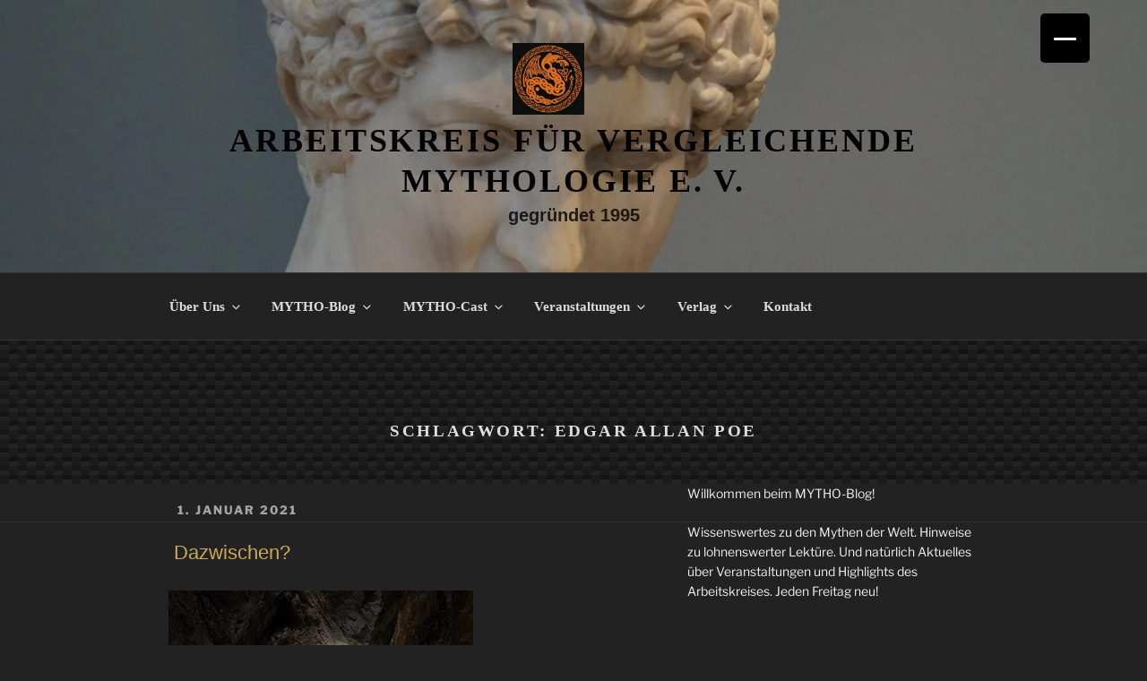

--- FILE ---
content_type: text/html; charset=UTF-8
request_url: https://www.vergleichende-mythologie.de/tag/edgar-allan-poe/
body_size: 32180
content:
<!DOCTYPE html><html lang="de" class="no-js no-svg"><head><meta charset="UTF-8"><meta name="viewport" content="width=device-width, initial-scale=1.0"><link rel="profile" href="https://gmpg.org/xfn/11"> <script>(function(html){html.className = html.className.replace(/\bno-js\b/,'js')})(document.documentElement);
//# sourceURL=twentyseventeen_javascript_detection</script> <meta name='robots' content='index, follow, max-image-preview:large, max-snippet:-1, max-video-preview:-1' /><link media="all" href="https://www.vergleichende-mythologie.de/wp-content/cache/autoptimize/css/autoptimize_7664e9c1384abad603141b5b3ec17e09.css" rel="stylesheet"><link media="only screen and (max-width: 768px)" href="https://www.vergleichende-mythologie.de/wp-content/cache/autoptimize/css/autoptimize_6fe211f8bb15af76999ce9135805d7af.css" rel="stylesheet"><title>Edgar Allan Poe Archives - Arbeitskreis für Vergleichende Mythologie e. V.</title><link rel="canonical" href="https://www.vergleichende-mythologie.de/tag/edgar-allan-poe/" /><meta property="og:locale" content="de_DE" /><meta property="og:type" content="article" /><meta property="og:title" content="Edgar Allan Poe Archive" /><meta property="og:url" content="https://www.vergleichende-mythologie.de/tag/edgar-allan-poe/" /><meta property="og:site_name" content="Arbeitskreis für Vergleichende Mythologie e. V." /><meta property="og:image" content="https://www.vergleichende-mythologie.de/wp-content/uploads/2021/03/Dragon.png" /><meta property="og:image:width" content="1418" /><meta property="og:image:height" content="1418" /><meta property="og:image:type" content="image/png" /><meta name="twitter:card" content="summary_large_image" /><meta name="twitter:site" content="@LE_Mythologie" /> <script type="application/ld+json" class="yoast-schema-graph">{"@context":"https://schema.org","@graph":[{"@type":"CollectionPage","@id":"https://www.vergleichende-mythologie.de/tag/edgar-allan-poe/","url":"https://www.vergleichende-mythologie.de/tag/edgar-allan-poe/","name":"Edgar Allan Poe Archives - Arbeitskreis für Vergleichende Mythologie e. V.","isPartOf":{"@id":"https://www.vergleichende-mythologie.de/#website"},"primaryImageOfPage":{"@id":"https://www.vergleichende-mythologie.de/tag/edgar-allan-poe/#primaryimage"},"image":{"@id":"https://www.vergleichende-mythologie.de/tag/edgar-allan-poe/#primaryimage"},"thumbnailUrl":"https://www.vergleichende-mythologie.de/wp-content/uploads/2021/01/Fluss-Pazincica-Pazin2.jpg","breadcrumb":{"@id":"https://www.vergleichende-mythologie.de/tag/edgar-allan-poe/#breadcrumb"},"inLanguage":"de"},{"@type":"ImageObject","inLanguage":"de","@id":"https://www.vergleichende-mythologie.de/tag/edgar-allan-poe/#primaryimage","url":"https://www.vergleichende-mythologie.de/wp-content/uploads/2021/01/Fluss-Pazincica-Pazin2.jpg","contentUrl":"https://www.vergleichende-mythologie.de/wp-content/uploads/2021/01/Fluss-Pazincica-Pazin2.jpg","width":340,"height":407,"caption":"J2M11D River Pazincica in Pazin"},{"@type":"BreadcrumbList","@id":"https://www.vergleichende-mythologie.de/tag/edgar-allan-poe/#breadcrumb","itemListElement":[{"@type":"ListItem","position":1,"name":"Home","item":"https://www.vergleichende-mythologie.de/"},{"@type":"ListItem","position":2,"name":"Edgar Allan Poe"}]},{"@type":"WebSite","@id":"https://www.vergleichende-mythologie.de/#website","url":"https://www.vergleichende-mythologie.de/","name":"Arbeitskreis für Vergleichende Mythologie e. V.","description":"gegründet 1995","publisher":{"@id":"https://www.vergleichende-mythologie.de/#organization"},"potentialAction":[{"@type":"SearchAction","target":{"@type":"EntryPoint","urlTemplate":"https://www.vergleichende-mythologie.de/?s={search_term_string}"},"query-input":{"@type":"PropertyValueSpecification","valueRequired":true,"valueName":"search_term_string"}}],"inLanguage":"de"},{"@type":"Organization","@id":"https://www.vergleichende-mythologie.de/#organization","name":"Arbeitskreis für Vegleichende Mythologie e. V.","url":"https://www.vergleichende-mythologie.de/","logo":{"@type":"ImageObject","inLanguage":"de","@id":"https://www.vergleichende-mythologie.de/#/schema/logo/image/","url":"https://www.vergleichende-mythologie.de/wp-content/uploads/2018/09/Vikings1.jpg","contentUrl":"https://www.vergleichende-mythologie.de/wp-content/uploads/2018/09/Vikings1.jpg","width":150,"height":150,"caption":"Arbeitskreis für Vegleichende Mythologie e. V."},"image":{"@id":"https://www.vergleichende-mythologie.de/#/schema/logo/image/"},"sameAs":["https://www.facebook.com/VergleichendeMythologie/","https://x.com/LE_Mythologie","https://de.wikipedia.org/wiki/Arbeitskreis_für_Vergleichende_Mythologie"]}]}</script> <link href='https://sp-ao.shortpixel.ai' rel='preconnect' /><link rel="alternate" type="application/rss+xml" title="Arbeitskreis für Vergleichende Mythologie e. V. &raquo; Feed" href="https://www.vergleichende-mythologie.de/feed/" /><link rel="alternate" type="application/rss+xml" title="Arbeitskreis für Vergleichende Mythologie e. V. &raquo; Kommentar-Feed" href="https://www.vergleichende-mythologie.de/comments/feed/" /><link rel="alternate" type="application/rss+xml" title="Arbeitskreis für Vergleichende Mythologie e. V. &raquo; Edgar Allan Poe Schlagwort-Feed" href="https://www.vergleichende-mythologie.de/tag/edgar-allan-poe/feed/" /><link rel='stylesheet' id='dashicons-css' href='https://www.vergleichende-mythologie.de/wp-includes/css/dashicons.min.css?ver=6.9' media='all' /> <script src="https://www.vergleichende-mythologie.de/wp-includes/js/jquery/jquery.min.js?ver=3.7.1" id="jquery-core-js"></script> <script id="rmp_menu_scripts-js-extra">var rmp_menu = {"ajaxURL":"https://www.vergleichende-mythologie.de/wp-admin/admin-ajax.php","wp_nonce":"d4ba46fc5b","menu":[{"menu_theme":null,"theme_type":"default","theme_location_menu":"","submenu_submenu_arrow_width":"40","submenu_submenu_arrow_width_unit":"px","submenu_submenu_arrow_height":"40","submenu_submenu_arrow_height_unit":"px","submenu_arrow_position":"right","submenu_sub_arrow_background_colour":"#212121","submenu_sub_arrow_background_hover_colour":"#3f3f3f","submenu_sub_arrow_background_colour_active":"#212121","submenu_sub_arrow_background_hover_colour_active":"#3f3f3f","submenu_sub_arrow_border_width":"1","submenu_sub_arrow_border_width_unit":"px","submenu_sub_arrow_border_colour":"#212121","submenu_sub_arrow_border_hover_colour":"#3f3f3f","submenu_sub_arrow_border_colour_active":"#212121","submenu_sub_arrow_border_hover_colour_active":"#3f3f3f","submenu_sub_arrow_shape_colour":"#fff","submenu_sub_arrow_shape_hover_colour":"#fff","submenu_sub_arrow_shape_colour_active":"#fff","submenu_sub_arrow_shape_hover_colour_active":"#fff","use_header_bar":"off","header_bar_items_order":"{\"logo\":\"on\",\"title\":\"on\",\"search\":\"on\",\"html content\":\"on\"}","header_bar_title":null,"header_bar_html_content":null,"header_bar_logo":null,"header_bar_logo_link":null,"header_bar_logo_width":null,"header_bar_logo_width_unit":"%","header_bar_logo_height":null,"header_bar_logo_height_unit":"%","header_bar_height":"80","header_bar_height_unit":"px","header_bar_padding":{"top":"0px","right":"5%","bottom":"0px","left":"5%"},"header_bar_font":null,"header_bar_font_size":"14","header_bar_font_size_unit":"px","header_bar_text_color":"#ffffff","header_bar_background_color":"#ffffff","header_bar_breakpoint":"800","header_bar_position_type":"fixed","header_bar_adjust_page":null,"header_bar_scroll_enable":"off","header_bar_scroll_background_color":"#36bdf6","mobile_breakpoint":"600","tablet_breakpoint":"8000","transition_speed":"0.5","sub_menu_speed":"0.2","show_menu_on_page_load":"","menu_disable_scrolling":"off","menu_overlay":"off","menu_overlay_colour":"rgba(0,0,0,0.7)","desktop_menu_width":"","desktop_menu_width_unit":"px","desktop_menu_positioning":"fixed","desktop_menu_side":"","desktop_menu_to_hide":"","use_current_theme_location":"off","mega_menu":{"225":"off","227":"off","229":"off","228":"off","226":"off"},"desktop_submenu_open_animation":"","desktop_submenu_open_animation_speed":"0ms","desktop_submenu_open_on_click":"","desktop_menu_hide_and_show":"","menu_name":"Default Menu","menu_to_use":"","different_menu_for_mobile":"off","menu_to_use_in_mobile":"main-menu","use_mobile_menu":"on","use_tablet_menu":"on","use_desktop_menu":null,"menu_display_on":"all-pages","menu_to_hide":"","submenu_descriptions_on":"","custom_walker":null,"menu_background_colour":"#212121","menu_depth":"5","smooth_scroll_on":"off","smooth_scroll_speed":"500","menu_font_icons":[],"menu_links_height":"40","menu_links_height_unit":"px","menu_links_line_height":"40","menu_links_line_height_unit":"px","menu_depth_0":"5","menu_depth_0_unit":"%","menu_font_size":"13","menu_font_size_unit":"px","menu_font":null,"menu_font_weight":"normal","menu_text_alignment":"left","menu_text_letter_spacing":"","menu_word_wrap":"off","menu_link_colour":"#fff","menu_link_hover_colour":"#fff","menu_current_link_colour":"#fff","menu_current_link_hover_colour":"#fff","menu_item_background_colour":"#212121","menu_item_background_hover_colour":"#3f3f3f","menu_current_item_background_colour":"#212121","menu_current_item_background_hover_colour":"#3f3f3f","menu_border_width":"1","menu_border_width_unit":"px","menu_item_border_colour":"#212121","menu_item_border_colour_hover":"#212121","menu_current_item_border_colour":"#212121","menu_current_item_border_hover_colour":"#3f3f3f","submenu_links_height":"40","submenu_links_height_unit":"px","submenu_links_line_height":"40","submenu_links_line_height_unit":"px","menu_depth_side":"left","menu_depth_1":"10","menu_depth_1_unit":"%","menu_depth_2":"15","menu_depth_2_unit":"%","menu_depth_3":"20","menu_depth_3_unit":"%","menu_depth_4":"25","menu_depth_4_unit":"%","submenu_item_background_colour":"#212121","submenu_item_background_hover_colour":"#3f3f3f","submenu_current_item_background_colour":"#212121","submenu_current_item_background_hover_colour":"#3f3f3f","submenu_border_width":"1","submenu_border_width_unit":"px","submenu_item_border_colour":"#212121","submenu_item_border_colour_hover":"#212121","submenu_current_item_border_colour":"#212121","submenu_current_item_border_hover_colour":"#3f3f3f","submenu_font_size":"13","submenu_font_size_unit":"px","submenu_font":null,"submenu_font_weight":"normal","submenu_text_letter_spacing":"","submenu_text_alignment":"left","submenu_link_colour":"#fff","submenu_link_hover_colour":"#fff","submenu_current_link_colour":"#fff","submenu_current_link_hover_colour":"#fff","inactive_arrow_shape":"\u25bc","active_arrow_shape":"\u25b2","inactive_arrow_font_icon":"","active_arrow_font_icon":"","inactive_arrow_image":"","active_arrow_image":"","submenu_arrow_width":"40","submenu_arrow_width_unit":"px","submenu_arrow_height":"40","submenu_arrow_height_unit":"px","arrow_position":"right","menu_sub_arrow_shape_colour":"#fff","menu_sub_arrow_shape_hover_colour":"#fff","menu_sub_arrow_shape_colour_active":"#fff","menu_sub_arrow_shape_hover_colour_active":"#fff","menu_sub_arrow_border_width":"1","menu_sub_arrow_border_width_unit":"px","menu_sub_arrow_border_colour":"#212121","menu_sub_arrow_border_hover_colour":"#3f3f3f","menu_sub_arrow_border_colour_active":"#212121","menu_sub_arrow_border_hover_colour_active":"#3f3f3f","menu_sub_arrow_background_colour":"#212121","menu_sub_arrow_background_hover_colour":"#3f3f3f","menu_sub_arrow_background_colour_active":"#212121","menu_sub_arrow_background_hover_colour_active":"#3f3f3f","fade_submenus":"off","fade_submenus_side":"left","fade_submenus_delay":"100","fade_submenus_speed":"500","use_slide_effect":"off","slide_effect_back_to_text":"Back","accordion_animation":"off","auto_expand_all_submenus":"off","auto_expand_current_submenus":"off","menu_item_click_to_trigger_submenu":"off","button_width":"55","button_width_unit":"px","button_height":"55","button_height_unit":"px","button_background_colour":"#000","button_background_colour_hover":"#000","button_background_colour_active":"#000","toggle_button_border_radius":"5","button_transparent_background":"off","button_left_or_right":"right","button_position_type":"fixed","button_distance_from_side":"5","button_distance_from_side_unit":"%","button_top":"15","button_top_unit":"px","button_push_with_animation":"off","button_click_animation":"boring","button_line_margin":"5","button_line_margin_unit":"px","button_line_width":"25","button_line_width_unit":"px","button_line_height":"3","button_line_height_unit":"px","button_line_colour":"#fff","button_line_colour_hover":"#fff","button_line_colour_active":"#fff","button_font_icon":null,"button_font_icon_when_clicked":null,"button_image":null,"button_image_when_clicked":null,"button_title":null,"button_title_open":null,"button_title_position":"left","menu_container_columns":"","button_font":null,"button_font_size":"14","button_font_size_unit":"px","button_title_line_height":"13","button_title_line_height_unit":"px","button_text_colour":"#fff","button_trigger_type_click":"on","button_trigger_type_hover":"off","button_click_trigger":"#responsive-menu-button","items_order":{"title":"on","menu":"on","search":"on","additional content":"on"},"menu_title":null,"menu_title_link":null,"menu_title_link_location":"_self","menu_title_image":null,"menu_title_font_icon":null,"menu_title_section_padding":{"top":"10%","right":"5%","bottom":"0%","left":"5%"},"menu_title_background_colour":"#212121","menu_title_background_hover_colour":"#212121","menu_title_font_size":"13","menu_title_font_size_unit":"px","menu_title_alignment":"left","menu_title_font_weight":"400","menu_title_font_family":"","menu_title_colour":"#fff","menu_title_hover_colour":"#fff","menu_title_image_width":null,"menu_title_image_width_unit":"%","menu_title_image_height":null,"menu_title_image_height_unit":"px","menu_additional_content":null,"menu_additional_section_padding":{"left":"5%","top":"0px","right":"5%","bottom":"0px"},"menu_additional_content_font_size":"16","menu_additional_content_font_size_unit":"px","menu_additional_content_alignment":"center","menu_additional_content_colour":"#fff","menu_search_box_text":"Search","menu_search_box_code":"","menu_search_section_padding":{"left":"5%","top":"0px","right":"5%","bottom":"0px"},"menu_search_box_height":"45","menu_search_box_height_unit":"px","menu_search_box_border_radius":"30","menu_search_box_text_colour":"#333","menu_search_box_background_colour":"#fff","menu_search_box_placeholder_colour":"#C7C7CD","menu_search_box_border_colour":"#dadada","menu_section_padding":{"top":"0px","right":"0px","bottom":"0px","left":"0px"},"menu_width":"75","menu_width_unit":"%","menu_maximum_width":null,"menu_maximum_width_unit":"px","menu_minimum_width":null,"menu_minimum_width_unit":"px","menu_auto_height":"off","menu_container_padding":{"top":"0px","right":"0px","bottom":"0px","left":"0px"},"menu_container_background_colour":"#212121","menu_background_image":"","animation_type":"slide","menu_appear_from":"left","animation_speed":"0.5","page_wrapper":null,"menu_close_on_body_click":"off","menu_close_on_scroll":"off","menu_close_on_link_click":"off","enable_touch_gestures":"","active_arrow_font_icon_type":"font-awesome","active_arrow_image_alt":"","admin_theme":"light","breakpoint":"8000","button_font_icon_type":"font-awesome","button_font_icon_when_clicked_type":"font-awesome","button_image_alt":null,"button_image_alt_when_clicked":null,"button_trigger_type":"click","custom_css":null,"desktop_menu_options":"{}","excluded_pages":null,"external_files":"off","header_bar_logo_alt":"","hide_on_desktop":"off","hide_on_mobile":"off","inactive_arrow_font_icon_type":"font-awesome","inactive_arrow_image_alt":"","keyboard_shortcut_close_menu":"27,37","keyboard_shortcut_open_menu":"32,39","menu_adjust_for_wp_admin_bar":"off","menu_depth_5":"30","menu_depth_5_unit":"%","menu_title_font_icon_type":"font-awesome","menu_title_image_alt":null,"minify_scripts":"off","mobile_only":"off","remove_bootstrap":"","remove_fontawesome":"","scripts_in_footer":"off","shortcode":"off","single_menu_font":null,"single_menu_font_size":"14","single_menu_font_size_unit":"px","single_menu_height":"80","single_menu_height_unit":"px","single_menu_item_background_colour":"#ffffff","single_menu_item_background_colour_hover":"#ffffff","single_menu_item_link_colour":"#000000","single_menu_item_link_colour_hover":"#000000","single_menu_item_submenu_background_colour":"#ffffff","single_menu_item_submenu_background_colour_hover":"#ffffff","single_menu_item_submenu_link_colour":"#000000","single_menu_item_submenu_link_colour_hover":"#000000","single_menu_line_height":"80","single_menu_line_height_unit":"px","single_menu_submenu_font":null,"single_menu_submenu_font_size":"12","single_menu_submenu_font_size_unit":"px","single_menu_submenu_height":"40","single_menu_submenu_height_unit":"px","single_menu_submenu_line_height":"40","single_menu_submenu_line_height_unit":"px","menu_title_padding":{"left":"5%","top":"0px","right":"5%","bottom":"0px"},"menu_id":27754,"active_toggle_contents":"\u25b2","inactive_toggle_contents":"\u25bc"}]};
//# sourceURL=rmp_menu_scripts-js-extra</script> <script id="wc-add-to-cart-js-extra">var wc_add_to_cart_params = {"ajax_url":"/wp-admin/admin-ajax.php","wc_ajax_url":"/?wc-ajax=%%endpoint%%","i18n_view_cart":"Warenkorb anzeigen","cart_url":"https://www.vergleichende-mythologie.de/ueber-uns/der-verlag/shop/warenkorb/","is_cart":"","cart_redirect_after_add":"no"};
//# sourceURL=wc-add-to-cart-js-extra</script> <script id="woocommerce-js-extra">var woocommerce_params = {"ajax_url":"/wp-admin/admin-ajax.php","wc_ajax_url":"/?wc-ajax=%%endpoint%%","i18n_password_show":"Passwort anzeigen","i18n_password_hide":"Passwort ausblenden"};
//# sourceURL=woocommerce-js-extra</script> <script id="twentyseventeen-global-js-extra">var twentyseventeenScreenReaderText = {"quote":"\u003Csvg class=\"icon icon-quote-right\" aria-hidden=\"true\" role=\"img\"\u003E \u003Cuse href=\"#icon-quote-right\" xlink:href=\"#icon-quote-right\"\u003E\u003C/use\u003E \u003C/svg\u003E","expand":"Untermen\u00fc \u00f6ffnen","collapse":"Untermen\u00fc schlie\u00dfen","icon":"\u003Csvg class=\"icon icon-angle-down\" aria-hidden=\"true\" role=\"img\"\u003E \u003Cuse href=\"#icon-angle-down\" xlink:href=\"#icon-angle-down\"\u003E\u003C/use\u003E \u003Cspan class=\"svg-fallback icon-angle-down\"\u003E\u003C/span\u003E\u003C/svg\u003E"};
//# sourceURL=twentyseventeen-global-js-extra</script> <link rel="https://api.w.org/" href="https://www.vergleichende-mythologie.de/wp-json/" /><link rel="alternate" title="JSON" type="application/json" href="https://www.vergleichende-mythologie.de/wp-json/wp/v2/tags/582" /><link rel="EditURI" type="application/rsd+xml" title="RSD" href="https://www.vergleichende-mythologie.de/xmlrpc.php?rsd" /><meta name="generator" content="WordPress 6.9" /><meta name="generator" content="Seriously Simple Podcasting 3.14.1" /><meta name="generator" content="WooCommerce 10.4.3" /><link rel="alternate" type="application/rss+xml" title="Podcast RSS feed" href="https://www.vergleichende-mythologie.de/feed/podcast" /> <noscript><style>.woocommerce-product-gallery{ opacity: 1 !important; }</style></noscript><meta name="generator" content="Elementor 3.34.2; features: e_font_icon_svg, additional_custom_breakpoints; settings: css_print_method-external, google_font-enabled, font_display-block"><link rel="icon" href="https://sp-ao.shortpixel.ai/client/to_webp,q_lossless,ret_img,w_32,h_32/https://www.vergleichende-mythologie.de/wp-content/uploads/2017/11/cropped-Vikings1-32x32.jpg" sizes="32x32" /><link rel="icon" href="https://sp-ao.shortpixel.ai/client/to_webp,q_lossless,ret_img,w_192,h_192/https://www.vergleichende-mythologie.de/wp-content/uploads/2017/11/cropped-Vikings1-192x192.jpg" sizes="192x192" /><link rel="apple-touch-icon" href="https://sp-ao.shortpixel.ai/client/to_webp,q_lossless,ret_img,w_180,h_180/https://www.vergleichende-mythologie.de/wp-content/uploads/2017/11/cropped-Vikings1-180x180.jpg" /><meta name="msapplication-TileImage" content="https://www.vergleichende-mythologie.de/wp-content/uploads/2017/11/cropped-Vikings1-270x270.jpg" /></head><body class="archive tag tag-edgar-allan-poe tag-582 wp-custom-logo wp-embed-responsive wp-theme-twentyseventeen theme-twentyseventeen woocommerce-no-js group-blog hfeed has-header-image has-sidebar page-one-column colors-dark elementor-default elementor-kit-11798"><div id="page" class="site"> <a class="skip-link screen-reader-text" href="#content"> Zum Inhalt springen </a><header id="masthead" class="site-header"><div class="custom-header"><div class="custom-header-media"><div id="wp-custom-header" class="wp-custom-header"><img fetchpriority="high" src="https://sp-ao.shortpixel.ai/client/to_webp,q_lossless,ret_img,w_2000,h_1200/https://www.vergleichende-mythologie.de/wp-content/uploads/2020/07/cropped-Antionoos-scaled-1.jpg" width="2000" height="1200" alt="" srcset="https://sp-ao.shortpixel.ai/client/to_webp,q_lossless,ret_img,w_2000/https://www.vergleichende-mythologie.de/wp-content/uploads/2020/07/cropped-Antionoos-scaled-1.jpg 2000w, https://sp-ao.shortpixel.ai/client/to_webp,q_lossless,ret_img,w_300/https://www.vergleichende-mythologie.de/wp-content/uploads/2020/07/cropped-Antionoos-scaled-1-300x180.jpg 300w, https://sp-ao.shortpixel.ai/client/to_webp,q_lossless,ret_img,w_1024/https://www.vergleichende-mythologie.de/wp-content/uploads/2020/07/cropped-Antionoos-scaled-1-1024x614.jpg 1024w, https://sp-ao.shortpixel.ai/client/to_webp,q_lossless,ret_img,w_768/https://www.vergleichende-mythologie.de/wp-content/uploads/2020/07/cropped-Antionoos-scaled-1-768x461.jpg 768w, https://sp-ao.shortpixel.ai/client/to_webp,q_lossless,ret_img,w_1536/https://www.vergleichende-mythologie.de/wp-content/uploads/2020/07/cropped-Antionoos-scaled-1-1536x922.jpg 1536w, https://sp-ao.shortpixel.ai/client/to_webp,q_lossless,ret_img,w_350/https://www.vergleichende-mythologie.de/wp-content/uploads/2020/07/cropped-Antionoos-scaled-1-350x210.jpg 350w" sizes="(max-width: 767px) 200vw, 100vw" decoding="async" /></div></div><div class="site-branding"><div class="wrap"> <a href="https://www.vergleichende-mythologie.de/" class="custom-logo-link" rel="home"><img width="250" height="250" src="https://sp-ao.shortpixel.ai/client/to_webp,q_lossless,ret_img,w_250,h_250/https://www.vergleichende-mythologie.de/wp-content/uploads/2020/07/cropped-Drache-e1595683020400-2.jpg" class="custom-logo" alt="Arbeitskreis für Vergleichende Mythologie e. V." decoding="async" srcset="https://sp-ao.shortpixel.ai/client/to_webp,q_lossless,ret_img,w_250/https://www.vergleichende-mythologie.de/wp-content/uploads/2020/07/cropped-Drache-e1595683020400-2.jpg 250w, https://sp-ao.shortpixel.ai/client/to_webp,q_lossless,ret_img,w_150/https://www.vergleichende-mythologie.de/wp-content/uploads/2020/07/cropped-Drache-e1595683020400-2-150x150.jpg 150w, https://sp-ao.shortpixel.ai/client/to_webp,q_lossless,ret_img,w_100/https://www.vergleichende-mythologie.de/wp-content/uploads/2020/07/cropped-Drache-e1595683020400-2-100x100.jpg 100w" sizes="(max-width: 767px) 89vw, (max-width: 1000px) 54vw, (max-width: 1071px) 543px, 580px" /></a><div class="site-branding-text"><p class="site-title"><a href="https://www.vergleichende-mythologie.de/" rel="home" >Arbeitskreis für Vergleichende Mythologie e. V.</a></p><p class="site-description">gegründet 1995</p></div></div></div></div><div class="navigation-top"><div class="wrap"><nav id="site-navigation" class="main-navigation" aria-label="Oberes Menü"> <button class="menu-toggle" aria-controls="top-menu" aria-expanded="false"> <svg class="icon icon-bars" aria-hidden="true" role="img"> <use href="#icon-bars" xlink:href="#icon-bars"></use> </svg><svg class="icon icon-close" aria-hidden="true" role="img"> <use href="#icon-close" xlink:href="#icon-close"></use> </svg>Menü </button><div class="menu-hauptmenue-container"><ul id="top-menu" class="menu"><li id="menu-item-2694" class="menu-item menu-item-type-post_type menu-item-object-page menu-item-home menu-item-has-children menu-item-2694"><a href="https://www.vergleichende-mythologie.de/">Über Uns<svg class="icon icon-angle-down" aria-hidden="true" role="img"> <use href="#icon-angle-down" xlink:href="#icon-angle-down"></use> </svg></a><ul class="sub-menu"><li id="menu-item-2844" class="menu-item menu-item-type-post_type menu-item-object-page menu-item-has-children menu-item-2844"><a href="https://www.vergleichende-mythologie.de/ueber-uns/besonderheiten/">Der Verein<svg class="icon icon-angle-down" aria-hidden="true" role="img"> <use href="#icon-angle-down" xlink:href="#icon-angle-down"></use> </svg></a><ul class="sub-menu"><li id="menu-item-4281" class="menu-item menu-item-type-post_type menu-item-object-page menu-item-4281"><a href="https://www.vergleichende-mythologie.de/ueber-uns/besonderheiten/mitglieder/">Mitglieder</a></li><li id="menu-item-4280" class="menu-item menu-item-type-post_type menu-item-object-page menu-item-4280"><a href="https://www.vergleichende-mythologie.de/ueber-uns/besonderheiten/mitglied-werden/">Mitglied werden</a></li><li id="menu-item-4282" class="menu-item menu-item-type-post_type menu-item-object-page menu-item-4282"><a href="https://www.vergleichende-mythologie.de/ueber-uns/besonderheiten/foerderer-und-kooperationspartner/">Förderer und Kooperationspartner</a></li><li id="menu-item-4279" class="menu-item menu-item-type-post_type menu-item-object-page menu-item-4279"><a href="https://www.vergleichende-mythologie.de/ueber-uns/besonderheiten/vorstand/">Vorstand</a></li></ul></li><li id="menu-item-4287" class="menu-item menu-item-type-post_type menu-item-object-page menu-item-has-children menu-item-4287"><a href="https://www.vergleichende-mythologie.de/ueber-uns/vergangene-veranstaltungen/">Rückblick<svg class="icon icon-angle-down" aria-hidden="true" role="img"> <use href="#icon-angle-down" xlink:href="#icon-angle-down"></use> </svg></a><ul class="sub-menu"><li id="menu-item-4288" class="menu-item menu-item-type-post_type menu-item-object-page menu-item-4288"><a href="https://www.vergleichende-mythologie.de/ueber-uns/vergangene-veranstaltungen/archiv/jahresthemen/">Jahresthemen</a></li><li id="menu-item-3440" class="menu-item menu-item-type-post_type menu-item-object-page menu-item-3440"><a href="https://www.vergleichende-mythologie.de/ueber-uns/vergangene-veranstaltungen/archiv/">Archiv 1995-2017</a></li><li id="menu-item-6346" class="menu-item menu-item-type-post_type menu-item-object-page menu-item-6346"><a href="https://www.vergleichende-mythologie.de/ueber-uns/vergangene-veranstaltungen/2018-durch-das-jahr/">2018</a></li><li id="menu-item-6345" class="menu-item menu-item-type-post_type menu-item-object-page menu-item-6345"><a href="https://www.vergleichende-mythologie.de/ueber-uns/vergangene-veranstaltungen/veranstaltungen-2019-durch-das-jahr/">2019</a></li><li id="menu-item-19946" class="menu-item menu-item-type-post_type menu-item-object-page menu-item-19946"><a href="https://www.vergleichende-mythologie.de/ueber-uns/besonderheiten/veranstaltungen-vergangene-veranstaltungen-veranstaltungen-2020-durch-das-jahr/">2020</a></li><li id="menu-item-19958" class="menu-item menu-item-type-post_type menu-item-object-page menu-item-19958"><a href="https://www.vergleichende-mythologie.de/ueber-uns/besonderheiten/veranstaltungen-2021/">2021</a></li><li id="menu-item-36489" class="menu-item menu-item-type-post_type menu-item-object-page menu-item-36489"><a href="https://www.vergleichende-mythologie.de/ueber-uns/besonderheiten/veranstaltungen-2022/">2022</a></li><li id="menu-item-36502" class="menu-item menu-item-type-post_type menu-item-object-page menu-item-36502"><a href="https://www.vergleichende-mythologie.de/ueber-uns/besonderheiten/veranstaltungen-2023/">2023</a></li><li id="menu-item-41948" class="menu-item menu-item-type-post_type menu-item-object-page menu-item-41948"><a href="https://www.vergleichende-mythologie.de/ueber-uns/veranstaltungen-2024/">2024</a></li></ul></li><li id="menu-item-4789" class="menu-item menu-item-type-post_type menu-item-object-page menu-item-4789"><a href="https://www.vergleichende-mythologie.de/ueber-uns/presse/">Stammtisch</a></li></ul></li><li id="menu-item-4794" class="menu-item menu-item-type-post_type menu-item-object-page menu-item-has-children menu-item-4794"><a href="https://www.vergleichende-mythologie.de/mytho-blog/">MYTHO-Blog<svg class="icon icon-angle-down" aria-hidden="true" role="img"> <use href="#icon-angle-down" xlink:href="#icon-angle-down"></use> </svg></a><ul class="sub-menu"><li id="menu-item-2713" class="menu-item menu-item-type-post_type menu-item-object-page current_page_parent menu-item-2713"><a href="https://www.vergleichende-mythologie.de/ueber-uns/mytho-blog/">Beiträge</a></li><li id="menu-item-11429" class="menu-item menu-item-type-post_type menu-item-object-page menu-item-11429"><a href="https://www.vergleichende-mythologie.de/mytho-blog/mythisch-literarisches-bestiarium/">Mythisch-literarisches Bestiarium</a></li><li id="menu-item-23857" class="menu-item menu-item-type-post_type menu-item-object-page menu-item-23857"><a href="https://www.vergleichende-mythologie.de/mytho-blog/dichter-und-denker-reisen-zu-dante/">Dichter und Denker reisen zu Dante</a></li><li id="menu-item-27933" class="menu-item menu-item-type-post_type menu-item-object-page menu-item-27933"><a href="https://www.vergleichende-mythologie.de/mytho-blog/magie/">MAGIE</a></li><li id="menu-item-6549" class="menu-item menu-item-type-post_type menu-item-object-page menu-item-6549"><a href="https://www.vergleichende-mythologie.de/mytho-blog/die-nacht/">Nacht und Tag</a></li><li id="menu-item-6555" class="menu-item menu-item-type-post_type menu-item-object-page menu-item-6555"><a href="https://www.vergleichende-mythologie.de/mytho-blog/liebe-in-kultur-und-mythos/">Liebe in Kultur und Mythos</a></li><li id="menu-item-23243" class="menu-item menu-item-type-post_type menu-item-object-page menu-item-has-children menu-item-23243"><a href="https://www.vergleichende-mythologie.de/mythologie-und-kulturgeschichte-der-welt/">Mythologie und Kulturgeschichte der Welt<svg class="icon icon-angle-down" aria-hidden="true" role="img"> <use href="#icon-angle-down" xlink:href="#icon-angle-down"></use> </svg></a><ul class="sub-menu"><li id="menu-item-23622" class="menu-item menu-item-type-post_type menu-item-object-page menu-item-23622"><a href="https://www.vergleichende-mythologie.de/mythologie-und-kulturgeschichte-der-welt/altaegypten/">Altägypten</a></li><li id="menu-item-23625" class="menu-item menu-item-type-post_type menu-item-object-page menu-item-23625"><a href="https://www.vergleichende-mythologie.de/mythologie-und-kulturgeschichte-der-welt/vorderasien/">Altes Vorderasien</a></li><li id="menu-item-23626" class="menu-item menu-item-type-post_type menu-item-object-page menu-item-23626"><a href="https://www.vergleichende-mythologie.de/mythologie-und-kulturgeschichte-der-welt/klassische-antike/">Klassische Antike</a></li><li id="menu-item-23623" class="menu-item menu-item-type-post_type menu-item-object-page menu-item-23623"><a href="https://www.vergleichende-mythologie.de/mythologie-und-kulturgeschichte-der-welt/europa/">Europa</a></li><li id="menu-item-23621" class="menu-item menu-item-type-post_type menu-item-object-page menu-item-23621"><a href="https://www.vergleichende-mythologie.de/mythologie-und-kulturgeschichte-der-welt/asien/">Asien</a></li><li id="menu-item-23620" class="menu-item menu-item-type-post_type menu-item-object-page menu-item-23620"><a href="https://www.vergleichende-mythologie.de/mythologie-und-kulturgeschichte-der-welt/afrika/">Afrika</a></li><li id="menu-item-23619" class="menu-item menu-item-type-post_type menu-item-object-page menu-item-23619"><a href="https://www.vergleichende-mythologie.de/mythologie-und-kulturgeschichte-der-welt/die-amerikas/">Die Amerikas</a></li><li id="menu-item-23618" class="menu-item menu-item-type-post_type menu-item-object-page menu-item-23618"><a href="https://www.vergleichende-mythologie.de/mythologie-und-kulturgeschichte-der-welt/australien-und-ozeanien/">Australien und Ozeanien</a></li><li id="menu-item-23624" class="menu-item menu-item-type-post_type menu-item-object-page menu-item-23624"><a href="https://www.vergleichende-mythologie.de/mythologie-und-kulturgeschichte-der-welt/vergessene-goetter/">Vergessene Götter</a></li><li id="menu-item-23803" class="menu-item menu-item-type-post_type menu-item-object-page menu-item-23803"><a href="https://www.vergleichende-mythologie.de/mythologie-und-kulturgeschichte-der-welt/feste-feiern/">Brauchtum und Feste</a></li><li id="menu-item-24282" class="menu-item menu-item-type-post_type menu-item-object-page menu-item-24282"><a href="https://www.vergleichende-mythologie.de/mythologie-und-kulturgeschichte-der-welt/ausstellungsrundgaenge/">Ausstellungsrundgänge</a></li></ul></li><li id="menu-item-19301" class="menu-item menu-item-type-post_type menu-item-object-page menu-item-19301"><a href="https://www.vergleichende-mythologie.de/mytho-blog/der-mytho-blog-unterwegs/">Der MYTHO-Blog unterwegs</a></li><li id="menu-item-20230" class="menu-item menu-item-type-post_type menu-item-object-page menu-item-20230"><a href="https://www.vergleichende-mythologie.de/mytho-blog/der-mytho-blog-erinnert/">Der MYTHO-Blog erinnert</a></li><li id="menu-item-23267" class="menu-item menu-item-type-post_type menu-item-object-page menu-item-23267"><a href="https://www.vergleichende-mythologie.de/mytho-blog/der-mytho-buecher-blog/">Der MYTHO-Blog liest</a></li><li id="menu-item-18647" class="menu-item menu-item-type-post_type menu-item-object-page menu-item-18647"><a href="https://www.vergleichende-mythologie.de/ueber-uns/unsere-gastschreiber/">Unsere Gastschreiber</a></li></ul></li><li id="menu-item-39612" class="menu-item menu-item-type-post_type menu-item-object-page menu-item-has-children menu-item-39612"><a href="https://www.vergleichende-mythologie.de/ueber-uns/mytho-cast/">MYTHO-Cast<svg class="icon icon-angle-down" aria-hidden="true" role="img"> <use href="#icon-angle-down" xlink:href="#icon-angle-down"></use> </svg></a><ul class="sub-menu"><li id="menu-item-43885" class="menu-item menu-item-type-post_type menu-item-object-page menu-item-has-children menu-item-43885"><a href="https://www.vergleichende-mythologie.de/ueber-uns/mytho-cast/folge-1-5/">Folge 1 – 5<svg class="icon icon-angle-down" aria-hidden="true" role="img"> <use href="#icon-angle-down" xlink:href="#icon-angle-down"></use> </svg></a><ul class="sub-menu"><li id="menu-item-39613" class="menu-item menu-item-type-post_type menu-item-object-podcast menu-item-39613"><a href="https://www.vergleichende-mythologie.de/podcast/mytho-cast-folge-1-prometheus/">MYTHO-Cast Folge 1 – Prometheus</a></li><li id="menu-item-39796" class="menu-item menu-item-type-post_type menu-item-object-podcast menu-item-39796"><a href="https://www.vergleichende-mythologie.de/podcast/mytho-cast-folge-2-sonne-mond-und-sterne/">MYTHO-Cast Folge 2 – Sonne, Mond und Sterne</a></li><li id="menu-item-39857" class="menu-item menu-item-type-post_type menu-item-object-podcast menu-item-39857"><a href="https://www.vergleichende-mythologie.de/podcast/mytho-cast-folge-3-von-mythen-umgeben/">MYTHO-Cast Folge 3 – Von Mythen umgeben</a></li><li id="menu-item-40331" class="menu-item menu-item-type-post_type menu-item-object-podcast menu-item-40331"><a href="https://www.vergleichende-mythologie.de/podcast/mytho-cast-folge-4-die-poesie-des-nevermore-edgar-allan-poes-dunkle-romantik/">MYTHO-Cast Folge 4 – Die Poesie des Nevermore – Edgar Allan Poes dunkle Romantik</a></li><li id="menu-item-41184" class="menu-item menu-item-type-post_type menu-item-object-podcast menu-item-41184"><a href="https://www.vergleichende-mythologie.de/podcast/mytho-cast-folge-5-herakles/">MYTHO-CAST Folge 5 – Herakles</a></li></ul></li><li id="menu-item-43884" class="menu-item menu-item-type-post_type menu-item-object-page menu-item-has-children menu-item-43884"><a href="https://www.vergleichende-mythologie.de/ueber-uns/mytho-cast/folge-6-10/">Folge 6 – 10<svg class="icon icon-angle-down" aria-hidden="true" role="img"> <use href="#icon-angle-down" xlink:href="#icon-angle-down"></use> </svg></a><ul class="sub-menu"><li id="menu-item-41510" class="menu-item menu-item-type-post_type menu-item-object-podcast menu-item-41510"><a href="https://www.vergleichende-mythologie.de/podcast/mytho-cast-folge-6-die-12-taten-des-herakles-teil-1/">MYTHO-Cast Folge 6 – Die 12 Taten des Herakles, Teil 1</a></li><li id="menu-item-41642" class="menu-item menu-item-type-post_type menu-item-object-podcast menu-item-41642"><a href="https://www.vergleichende-mythologie.de/podcast/mytho-cast-folge-7-die-12-taten-des-herakles-teil-2/">MYTHO-Cast Folge 7 – Die 12 Taten des Herakles, Teil 2</a></li><li id="menu-item-42027" class="menu-item menu-item-type-post_type menu-item-object-podcast menu-item-42027"><a href="https://www.vergleichende-mythologie.de/podcast/mytho-cast-folge-8-das-tarot-vom-historischen-spiel-zur-wahrsagekunst/">MYTHO-Cast Folge 8: Das Tarot – Vom historischen Spiel zur Wahrsagekunst</a></li><li id="menu-item-42190" class="menu-item menu-item-type-post_type menu-item-object-podcast menu-item-42190"><a href="https://www.vergleichende-mythologie.de/podcast/mytho-cast-folge-9-die-12-taten-des-herakles-teil-3/">MYTHO-Cast Folge 9 &#8211; Die 12 Taten des Herakles: Teil 3</a></li><li id="menu-item-42393" class="menu-item menu-item-type-post_type menu-item-object-podcast menu-item-42393"><a href="https://www.vergleichende-mythologie.de/podcast/mytho-cast-folge-10-joseph-campbells-der-heros-in-tausend-gestalten-ein-gespraech/">MYTHO-Cast Folge 10 &#8211; Joseph Campbells: Der Heros in tausend Gestalten – Ein Gespräch</a></li></ul></li><li id="menu-item-43883" class="menu-item menu-item-type-post_type menu-item-object-page menu-item-has-children menu-item-43883"><a href="https://www.vergleichende-mythologie.de/ueber-uns/mytho-cast/folge-11-15/">Folge 11 – 15<svg class="icon icon-angle-down" aria-hidden="true" role="img"> <use href="#icon-angle-down" xlink:href="#icon-angle-down"></use> </svg></a><ul class="sub-menu"><li id="menu-item-42678" class="menu-item menu-item-type-post_type menu-item-object-podcast menu-item-42678"><a href="https://www.vergleichende-mythologie.de/podcast/mytho-cast-folge-11-die-urspruenge-des-gregorianischen-kalenders/">MYTHO-Cast Folge 11 &#8211; Die Ursprünge des gregorianischen Kalenders</a></li><li id="menu-item-42724" class="menu-item menu-item-type-post_type menu-item-object-podcast menu-item-42724"><a href="https://www.vergleichende-mythologie.de/podcast/folge-12-das-jahr-und-die-slawische-mythologie/">MYTHO-Cast Folge 12 &#8211; Das Jahr und die slawische Mythologie</a></li><li id="menu-item-43010" class="menu-item menu-item-type-post_type menu-item-object-podcast menu-item-43010"><a href="https://www.vergleichende-mythologie.de/podcast/folge-13-perseus-teil-1/">MYTHO-Cast Folge 13 &#8211; Perseus und die Jagd nach dem Haupt der Medusa -Teil 1</a></li><li id="menu-item-43434" class="menu-item menu-item-type-post_type menu-item-object-podcast menu-item-43434"><a href="https://www.vergleichende-mythologie.de/podcast/folge-14-baldur-das-tor-des-sommers/">MYTHO-Cast Folge 14 &#8211; Baldur: Das Tor des Sommers</a></li><li id="menu-item-43504" class="menu-item menu-item-type-post_type menu-item-object-podcast menu-item-43504"><a href="https://www.vergleichende-mythologie.de/podcast/folge-15-perseus-und-jagd-auf-das-haupt-der-medusa-teil-2/">MYTHO-Cast Folge 15 &#8211; Perseus und die Jagd nach dem Haupt der Medusa – Teil 2</a></li></ul></li><li id="menu-item-44076" class="menu-item menu-item-type-post_type menu-item-object-page menu-item-has-children menu-item-44076"><a href="https://www.vergleichende-mythologie.de/ueber-uns/mytho-cast/folge-16-20/">Folge 16 &#8211; 20<svg class="icon icon-angle-down" aria-hidden="true" role="img"> <use href="#icon-angle-down" xlink:href="#icon-angle-down"></use> </svg></a><ul class="sub-menu"><li id="menu-item-44077" class="menu-item menu-item-type-post_type menu-item-object-podcast menu-item-44077"><a href="https://www.vergleichende-mythologie.de/podcast/folge-16-perseus-und-die-jagd-nach-dem-haupt-der-medusa-teil-3/">MYTHO-Cast Folge 16 &#8211; Perseus und die Jagd nach dem Haupt der Medusa – Teil 3</a></li><li id="menu-item-44305" class="menu-item menu-item-type-post_type menu-item-object-podcast menu-item-44305"><a href="https://www.vergleichende-mythologie.de/podcast/folge-17-perseus-und-die-jagd-nach-dem-haupt-der-medusa-teil-4/">Folge 17: Perseus und die Jagd nach dem Haupt der Medusa – Teil 4</a></li></ul></li><li id="menu-item-41730" class="menu-item menu-item-type-post_type menu-item-object-podcast menu-item-41730"><a href="https://www.vergleichende-mythologie.de/podcast/mytho-cast-weihnachtsspecial-erster-teil/">MYTHO-Cast Weihnachtsspecial 2023 – Erster Teil</a></li><li id="menu-item-41740" class="menu-item menu-item-type-post_type menu-item-object-podcast menu-item-41740"><a href="https://www.vergleichende-mythologie.de/podcast/mytho-cast-weihnachtsspecial-zweiter-teil/">MYTHO-Cast Weihnachtsspecial 2023 – Zweiter Teil</a></li></ul></li><li id="menu-item-46728" class="menu-item menu-item-type-post_type menu-item-object-page menu-item-has-children menu-item-46728"><a href="https://www.vergleichende-mythologie.de/ueber-uns/veranstaltungen-2025/">Veranstaltungen<svg class="icon icon-angle-down" aria-hidden="true" role="img"> <use href="#icon-angle-down" xlink:href="#icon-angle-down"></use> </svg></a><ul class="sub-menu"><li id="menu-item-28019" class="menu-item menu-item-type-post_type menu-item-object-page menu-item-has-children menu-item-28019"><a href="https://www.vergleichende-mythologie.de/ueber-uns/mythen-tag/">Mythen-Tag<svg class="icon icon-angle-down" aria-hidden="true" role="img"> <use href="#icon-angle-down" xlink:href="#icon-angle-down"></use> </svg></a><ul class="sub-menu"><li id="menu-item-54053" class="menu-item menu-item-type-post_type menu-item-object-page menu-item-54053"><a href="https://www.vergleichende-mythologie.de/ueber-uns/mythen-tag/6-leipziger-mythen-tag-2025/">6. Leipziger Mythen-Tag 2025</a></li><li id="menu-item-44834" class="menu-item menu-item-type-post_type menu-item-object-page menu-item-44834"><a href="https://www.vergleichende-mythologie.de/ueber-uns/5-leipziger-mythen-tag-2024/">5. Leipziger Mythen-Tag 2024</a></li><li id="menu-item-39645" class="menu-item menu-item-type-post_type menu-item-object-page menu-item-39645"><a href="https://www.vergleichende-mythologie.de/ueber-uns/mythen-tag/4-leipziger-mythen-tag/">4. Leipziger Mythen-Tag 2023</a></li><li id="menu-item-33324" class="menu-item menu-item-type-post_type menu-item-object-page menu-item-33324"><a href="https://www.vergleichende-mythologie.de/ueber-uns/mythen-tag/3-leipziger-mythen-tag-2022/">3. Leipziger Mythen-Tag 2022</a></li><li id="menu-item-23295" class="menu-item menu-item-type-post_type menu-item-object-page menu-item-23295"><a href="https://www.vergleichende-mythologie.de/ueber-uns/mythen-tag/2-leipziger-mythen-tag-2021/">2. Leipziger Mythen-Tag 2021</a></li><li id="menu-item-23296" class="menu-item menu-item-type-post_type menu-item-object-page menu-item-23296"><a href="https://www.vergleichende-mythologie.de/ueber-uns/mythen-tag/1-leipziger-mythen-tag/">1. Leipziger Mythen-Tag 2020</a></li></ul></li></ul></li><li id="menu-item-3184" class="menu-item menu-item-type-post_type menu-item-object-page menu-item-has-children menu-item-3184"><a href="https://www.vergleichende-mythologie.de/ueber-uns/der-verlag/">Verlag<svg class="icon icon-angle-down" aria-hidden="true" role="img"> <use href="#icon-angle-down" xlink:href="#icon-angle-down"></use> </svg></a><ul class="sub-menu"><li id="menu-item-3345" class="menu-item menu-item-type-post_type menu-item-object-page menu-item-3345"><a href="https://www.vergleichende-mythologie.de/ueber-uns/der-verlag/shop/">Shop</a></li></ul></li><li id="menu-item-2706" class="menu-item menu-item-type-post_type menu-item-object-page menu-item-2706"><a href="https://www.vergleichende-mythologie.de/ueber-uns/kontakt/">Kontakt</a></li></ul></div></nav></div></div></header><div class="site-content-contain"><div id="content" class="site-content"><div class="wrap"><header class="page-header"><h1 class="page-title">Schlagwort: <span>Edgar Allan Poe</span></h1></header><div id="primary" class="content-area"><main id="main" class="site-main"><article id="post-19435" class="post-19435 post type-post status-publish format-standard has-post-thumbnail hentry category-dichter-und-denker-reisen-zu-dante category-highlights-des-jahers category-lektuere tag-clemens-meyer tag-dante tag-dazwischen tag-edgar-allan-poe tag-hoehlen tag-hoelle tag-jules-verne tag-literatur tag-malstrom tag-melville tag-pazin"><header class="entry-header"><div class="entry-meta"><span class="screen-reader-text">Veröffentlicht am</span> <a href="https://www.vergleichende-mythologie.de/dazwischen/" rel="bookmark"><time class="entry-date published" datetime="2021-01-01T09:30:00+01:00">1. Januar 2021</time><time class="updated" datetime="2022-09-14T12:31:24+01:00">14. September 2022</time></a></div><h2 class="entry-title"><a href="https://www.vergleichende-mythologie.de/dazwischen/" rel="bookmark">Dazwischen?</a></h2></header><div class="post-thumbnail"> <a href="https://www.vergleichende-mythologie.de/dazwischen/"> <img width="340" height="407" src="https://sp-ao.shortpixel.ai/client/to_webp,q_lossless,ret_img,w_340,h_407/https://www.vergleichende-mythologie.de/wp-content/uploads/2021/01/Fluss-Pazincica-Pazin2.jpg" class="attachment-twentyseventeen-featured-image size-twentyseventeen-featured-image wp-post-image" alt="" decoding="async" srcset="https://sp-ao.shortpixel.ai/client/to_webp,q_lossless,ret_img,w_340/https://www.vergleichende-mythologie.de/wp-content/uploads/2021/01/Fluss-Pazincica-Pazin2.jpg 340w, https://sp-ao.shortpixel.ai/client/to_webp,q_lossless,ret_img,w_251/https://www.vergleichende-mythologie.de/wp-content/uploads/2021/01/Fluss-Pazincica-Pazin2-251x300.jpg 251w" sizes="(max-width: 767px) 89vw, (max-width: 1000px) 54vw, (max-width: 1071px) 543px, 580px" /> </a></div><div class="entry-content"><p>Vor wenigen Tagen wurde Kroatien von einem Erdbeben mittlerer Stärke erschüttert. Die Ausläufer dieser Plattenbewegungen waren noch in den anderen Staaten des ehemaligen Jugoslawiens zu spüren. Auch in den Höhlen von Pazin geriet das weit verzweigte unterirdische Wassersystem in Unordnung, spülte Unmengen von Artefakten an, Helme, Puppen, Knochen, Flaschen, blaue Plastikteile, die von Antipersonenminen aus den Kriegen der Neunziger Jahre stammten, alte aufgeweichte Soldbücher, Gasmasken sogar aus den ersten beiden großen Kriegen des zwanzigsten Jahrhunderts. Die Karsthöhle von Pazin, die am Rande einer gewaltigen Schlucht liegt, wurde zwar immer wieder erforscht, Taucher drangen weit vor oder verschwanden, aber es ist nicht genau geklärt, bis wohin sich diese Seen, die teilweise über- beziehungsweise untereinander liegen, und die sie verbindenden Höhlensysteme erstrecken.</p> <a href="https://www.vergleichende-mythologie.de/dazwischen/#more-19435" class="more-link"><span class="screen-reader-text">„Dazwischen?“ </span>weiterlesen</a></div></article><article id="post-8189" class="post-8189 post type-post status-publish format-standard has-post-thumbnail hentry category-lektuere category-mythisch-exkursionen tag-aegyptische-sphinx tag-antike tag-dichter tag-edgar-allan-poe tag-griechische-sphinx tag-ich tag-literatur tag-mischwesen tag-mythologie tag-oscar-wilde tag-poesie tag-schmetterling tag-sexualitaet tag-sphinx tag-tod tag-unheil tag-verwandlung tag-wolfgang-hilbig"><header class="entry-header"><div class="entry-meta"><span class="screen-reader-text">Veröffentlicht am</span> <a href="https://www.vergleichende-mythologie.de/sphinx-oder-die-un-liebe-des-dichters-zu-seinen-worten-in-drei-literarischen-raetseln/" rel="bookmark"><time class="entry-date published" datetime="2020-07-17T09:00:00+01:00">17. Juli 2020</time><time class="updated" datetime="2020-12-06T20:27:18+01:00">6. Dezember 2020</time></a></div><h2 class="entry-title"><a href="https://www.vergleichende-mythologie.de/sphinx-oder-die-un-liebe-des-dichters-zu-seinen-worten-in-drei-literarischen-raetseln/" rel="bookmark">&#8222;Sphinx&#8220; oder: Die (Un-)Liebe des Dichters zu seinen Worten in drei literarischen Rätseln</a></h2></header><div class="post-thumbnail"> <a href="https://www.vergleichende-mythologie.de/sphinx-oder-die-un-liebe-des-dichters-zu-seinen-worten-in-drei-literarischen-raetseln/"> <img width="268" height="250" src="https://sp-ao.shortpixel.ai/client/to_webp,q_lossless,ret_img,w_268,h_250/https://www.vergleichende-mythologie.de/wp-content/uploads/2020/07/unnamedSphinx-e1607282770758.jpg" class="attachment-twentyseventeen-featured-image size-twentyseventeen-featured-image wp-post-image" alt="" decoding="async" sizes="(max-width: 767px) 89vw, (max-width: 1000px) 54vw, (max-width: 1071px) 543px, 580px" /> </a></div><div class="entry-content"><p>Es wird Abend in der Stadt Leipzig. Unwillig entschließt sich die Junisonne, hinter den Häusern im Westen zu versinken, aber nicht ohne ein letztes, trotziges Aufglühen, das manchem, der längst das dämmernde Dunkel erwartet, in den Augen blendet. Fast zeitgleich legen sich die langsamer werdenden Geräusche des Abends im Einklang mit sommerlicher Kühle über Straßen und Menschen. Der Sommer hat so seine eigene Art, uns zu überfallen. Er ist ein Gaukler, der uns weismacht, all unsere Gedanken zu kennen, und mehr noch; er gibt vor, sie uns aussprechen zu lassen. Und dann, wenn wir dem Trick auf dem Leim gehen &#8211; und das tun wir immer -, stellen wir fest, dass die Gedanken ins Ungreifbare entwickelt, sie uns vielleicht sogar wie wundersam abhandengekommen sind. Wir ringen nach Worten, Worte, worum sich alles dreht. Worte, die die Hitze im Zwielicht von Tag und Nacht wieder freigibt; doch es ist ein zögerliches Freilassen, als hätten wir die Wärme in flagranti ertappt, uns  insgeheim eine Scherbe unserer selbst gestohlen und in die Welt geworfen zu haben.</p> <a href="https://www.vergleichende-mythologie.de/sphinx-oder-die-un-liebe-des-dichters-zu-seinen-worten-in-drei-literarischen-raetseln/#more-8189" class="more-link"><span class="screen-reader-text">„&#8222;Sphinx&#8220; oder: Die (Un-)Liebe des Dichters zu seinen Worten in drei literarischen Rätseln“ </span>weiterlesen</a></div></article><article id="post-6457" class="post-6457 post type-post status-publish format-standard has-post-thumbnail hentry category-lektuere tag-charles-dickens tag-conan-doyle tag-detektivgeschichten tag-dunkle-romantik tag-edgar-allan-poe tag-melancholie tag-nevermore tag-nimmermehr tag-poesie tag-rabe tag-rezeption tag-rue-morgue tag-the-raven tag-tod"><header class="entry-header"><div class="entry-meta"><span class="screen-reader-text">Veröffentlicht am</span> <a href="https://www.vergleichende-mythologie.de/die-poesie-des-nevermore-edgar-allan-poes-dunkle-romantik/" rel="bookmark"><time class="entry-date published" datetime="2019-01-18T10:51:44+01:00">18. Januar 2019</time><time class="updated" datetime="2023-09-19T19:08:47+01:00">19. September 2023</time></a></div><h2 class="entry-title"><a href="https://www.vergleichende-mythologie.de/die-poesie-des-nevermore-edgar-allan-poes-dunkle-romantik/" rel="bookmark">Die Poesie des „Nevermore“ – Edgar Allan Poes dunkle Romantik</a></h2></header><div class="post-thumbnail"> <a href="https://www.vergleichende-mythologie.de/die-poesie-des-nevermore-edgar-allan-poes-dunkle-romantik/"> <img width="236" height="255" src="https://sp-ao.shortpixel.ai/client/to_webp,q_lossless,ret_img,w_236,h_255/https://www.vergleichende-mythologie.de/wp-content/uploads/2019/01/PoeRaven.jpg" class="attachment-twentyseventeen-featured-image size-twentyseventeen-featured-image wp-post-image" alt="" decoding="async" sizes="(max-width: 767px) 89vw, (max-width: 1000px) 54vw, (max-width: 1071px) 543px, 580px" /> </a></div><div class="entry-content"><p>„Once upon a midnight dreary, while I pondered,
weak and weary, <br /> Over many a quaint and curious volume
of forgotten lore, <br /> While I nodded, nearly napping,
suddenly there came a tapping, <br /> As of some one gently rapping, rapping
at my chamber door. <br /> ‚‘Tis some visitor,‘ I muttered, ‚tapping
at my chamber door – <br /> Only this, and nothing more.‘“</p><p>(Edgar Allan Poe, „The Raven“)</p> <a href="https://www.vergleichende-mythologie.de/die-poesie-des-nevermore-edgar-allan-poes-dunkle-romantik/#more-6457" class="more-link"><span class="screen-reader-text">„Die Poesie des „Nevermore“ – Edgar Allan Poes dunkle Romantik“ </span>weiterlesen</a></div></article></main></div><aside id="secondary" class="widget-area" aria-label="Blog-Seitenleiste"><section id="text-4" class="widget widget_text"><div class="textwidget"><p>Willkommen beim MYTHO-Blog!</p><p>Wissenswertes zu den Mythen der Welt. Hinweise zu lohnenswerter Lektüre. Und natürlich Aktuelles über Veranstaltungen und Highlights des Arbeitskreises. Jeden Freitag neu!</p><p>&nbsp;</p><p><a href="https://www.vergleichende-mythologie.de/wp-content/uploads/2018/09/Myths_1.jpg"><img loading="lazy" decoding="async" class="size-thumbnail wp-image-5238 aligncenter" src="https://sp-ao.shortpixel.ai/client/to_webp,q_lossless,ret_img,w_150,h_142/https://www.vergleichende-mythologie.de/wp-content/uploads/2018/09/Myths_1-150x142.jpg" alt="" width="150" height="142" /></a></p></div></section><section id="categories-3" class="widget widget_categories"><h2 class="widget-title">Kategorien</h2><nav aria-label="Kategorien"><ul><li class="cat-item cat-item-95"><a href="https://www.vergleichende-mythologie.de/category/lektuere/">Lektüre</a><ul class='children'><li class="cat-item cat-item-5161"><a href="https://www.vergleichende-mythologie.de/category/lektuere/der-mytho-blog-erinnert/">Der MYTHO-Blog erinnert</a></li><li class="cat-item cat-item-6618"><a href="https://www.vergleichende-mythologie.de/category/lektuere/mythos-buch/">Mythos Buch</a></li><li class="cat-item cat-item-5155"><a href="https://www.vergleichende-mythologie.de/category/lektuere/rezensionen/">Rezensionen</a></li></ul></li><li class="cat-item cat-item-136"><a href="https://www.vergleichende-mythologie.de/category/mythisch-exkursionen/">Mythische Exkursionen</a><ul class='children'><li class="cat-item cat-item-5153"><a href="https://www.vergleichende-mythologie.de/category/mythisch-exkursionen/dichter-und-denker-reisen-zu-dante/">Dichter und Denker reisen zu Dante</a></li><li class="cat-item cat-item-1"><a href="https://www.vergleichende-mythologie.de/category/mythisch-exkursionen/highlights-des-jahers/">Highlights des Jahres</a></li><li class="cat-item cat-item-5863"><a href="https://www.vergleichende-mythologie.de/category/mythisch-exkursionen/magie/">MAGIE</a></li></ul></li><li class="cat-item cat-item-7353"><a href="https://www.vergleichende-mythologie.de/category/mytho-cast/">MYTHO-Cast</a></li></ul></nav></section><section id="archives-5" class="widget widget_archive"><h2 class="widget-title">Alle Beiträge</h2> <label class="screen-reader-text" for="archives-dropdown-5">Alle Beiträge</label> <select id="archives-dropdown-5" name="archive-dropdown"><option value="">Monat auswählen</option><option value='https://www.vergleichende-mythologie.de/2026/01/'> Januar 2026</option><option value='https://www.vergleichende-mythologie.de/2025/12/'> Dezember 2025</option><option value='https://www.vergleichende-mythologie.de/2025/11/'> November 2025</option><option value='https://www.vergleichende-mythologie.de/2025/10/'> Oktober 2025</option><option value='https://www.vergleichende-mythologie.de/2025/09/'> September 2025</option><option value='https://www.vergleichende-mythologie.de/2025/08/'> August 2025</option><option value='https://www.vergleichende-mythologie.de/2025/07/'> Juli 2025</option><option value='https://www.vergleichende-mythologie.de/2025/06/'> Juni 2025</option><option value='https://www.vergleichende-mythologie.de/2025/05/'> Mai 2025</option><option value='https://www.vergleichende-mythologie.de/2025/04/'> April 2025</option><option value='https://www.vergleichende-mythologie.de/2025/03/'> März 2025</option><option value='https://www.vergleichende-mythologie.de/2025/02/'> Februar 2025</option><option value='https://www.vergleichende-mythologie.de/2025/01/'> Januar 2025</option><option value='https://www.vergleichende-mythologie.de/2024/12/'> Dezember 2024</option><option value='https://www.vergleichende-mythologie.de/2024/11/'> November 2024</option><option value='https://www.vergleichende-mythologie.de/2024/10/'> Oktober 2024</option><option value='https://www.vergleichende-mythologie.de/2024/09/'> September 2024</option><option value='https://www.vergleichende-mythologie.de/2024/08/'> August 2024</option><option value='https://www.vergleichende-mythologie.de/2024/07/'> Juli 2024</option><option value='https://www.vergleichende-mythologie.de/2024/06/'> Juni 2024</option><option value='https://www.vergleichende-mythologie.de/2024/05/'> Mai 2024</option><option value='https://www.vergleichende-mythologie.de/2024/04/'> April 2024</option><option value='https://www.vergleichende-mythologie.de/2024/03/'> März 2024</option><option value='https://www.vergleichende-mythologie.de/2024/02/'> Februar 2024</option><option value='https://www.vergleichende-mythologie.de/2024/01/'> Januar 2024</option><option value='https://www.vergleichende-mythologie.de/2023/12/'> Dezember 2023</option><option value='https://www.vergleichende-mythologie.de/2023/11/'> November 2023</option><option value='https://www.vergleichende-mythologie.de/2023/10/'> Oktober 2023</option><option value='https://www.vergleichende-mythologie.de/2023/09/'> September 2023</option><option value='https://www.vergleichende-mythologie.de/2023/08/'> August 2023</option><option value='https://www.vergleichende-mythologie.de/2023/07/'> Juli 2023</option><option value='https://www.vergleichende-mythologie.de/2023/06/'> Juni 2023</option><option value='https://www.vergleichende-mythologie.de/2023/05/'> Mai 2023</option><option value='https://www.vergleichende-mythologie.de/2023/04/'> April 2023</option><option value='https://www.vergleichende-mythologie.de/2023/03/'> März 2023</option><option value='https://www.vergleichende-mythologie.de/2023/02/'> Februar 2023</option><option value='https://www.vergleichende-mythologie.de/2023/01/'> Januar 2023</option><option value='https://www.vergleichende-mythologie.de/2022/12/'> Dezember 2022</option><option value='https://www.vergleichende-mythologie.de/2022/11/'> November 2022</option><option value='https://www.vergleichende-mythologie.de/2022/10/'> Oktober 2022</option><option value='https://www.vergleichende-mythologie.de/2022/09/'> September 2022</option><option value='https://www.vergleichende-mythologie.de/2022/08/'> August 2022</option><option value='https://www.vergleichende-mythologie.de/2022/07/'> Juli 2022</option><option value='https://www.vergleichende-mythologie.de/2022/06/'> Juni 2022</option><option value='https://www.vergleichende-mythologie.de/2022/05/'> Mai 2022</option><option value='https://www.vergleichende-mythologie.de/2022/04/'> April 2022</option><option value='https://www.vergleichende-mythologie.de/2022/03/'> März 2022</option><option value='https://www.vergleichende-mythologie.de/2022/02/'> Februar 2022</option><option value='https://www.vergleichende-mythologie.de/2022/01/'> Januar 2022</option><option value='https://www.vergleichende-mythologie.de/2021/12/'> Dezember 2021</option><option value='https://www.vergleichende-mythologie.de/2021/11/'> November 2021</option><option value='https://www.vergleichende-mythologie.de/2021/10/'> Oktober 2021</option><option value='https://www.vergleichende-mythologie.de/2021/09/'> September 2021</option><option value='https://www.vergleichende-mythologie.de/2021/08/'> August 2021</option><option value='https://www.vergleichende-mythologie.de/2021/07/'> Juli 2021</option><option value='https://www.vergleichende-mythologie.de/2021/06/'> Juni 2021</option><option value='https://www.vergleichende-mythologie.de/2021/05/'> Mai 2021</option><option value='https://www.vergleichende-mythologie.de/2021/04/'> April 2021</option><option value='https://www.vergleichende-mythologie.de/2021/03/'> März 2021</option><option value='https://www.vergleichende-mythologie.de/2021/02/'> Februar 2021</option><option value='https://www.vergleichende-mythologie.de/2021/01/'> Januar 2021</option><option value='https://www.vergleichende-mythologie.de/2020/12/'> Dezember 2020</option><option value='https://www.vergleichende-mythologie.de/2020/11/'> November 2020</option><option value='https://www.vergleichende-mythologie.de/2020/10/'> Oktober 2020</option><option value='https://www.vergleichende-mythologie.de/2020/09/'> September 2020</option><option value='https://www.vergleichende-mythologie.de/2020/08/'> August 2020</option><option value='https://www.vergleichende-mythologie.de/2020/07/'> Juli 2020</option><option value='https://www.vergleichende-mythologie.de/2020/06/'> Juni 2020</option><option value='https://www.vergleichende-mythologie.de/2020/05/'> Mai 2020</option><option value='https://www.vergleichende-mythologie.de/2020/04/'> April 2020</option><option value='https://www.vergleichende-mythologie.de/2020/03/'> März 2020</option><option value='https://www.vergleichende-mythologie.de/2020/02/'> Februar 2020</option><option value='https://www.vergleichende-mythologie.de/2020/01/'> Januar 2020</option><option value='https://www.vergleichende-mythologie.de/2019/12/'> Dezember 2019</option><option value='https://www.vergleichende-mythologie.de/2019/11/'> November 2019</option><option value='https://www.vergleichende-mythologie.de/2019/10/'> Oktober 2019</option><option value='https://www.vergleichende-mythologie.de/2019/09/'> September 2019</option><option value='https://www.vergleichende-mythologie.de/2019/08/'> August 2019</option><option value='https://www.vergleichende-mythologie.de/2019/07/'> Juli 2019</option><option value='https://www.vergleichende-mythologie.de/2019/06/'> Juni 2019</option><option value='https://www.vergleichende-mythologie.de/2019/05/'> Mai 2019</option><option value='https://www.vergleichende-mythologie.de/2019/04/'> April 2019</option><option value='https://www.vergleichende-mythologie.de/2019/03/'> März 2019</option><option value='https://www.vergleichende-mythologie.de/2019/02/'> Februar 2019</option><option value='https://www.vergleichende-mythologie.de/2019/01/'> Januar 2019</option><option value='https://www.vergleichende-mythologie.de/2018/12/'> Dezember 2018</option><option value='https://www.vergleichende-mythologie.de/2018/11/'> November 2018</option><option value='https://www.vergleichende-mythologie.de/2018/10/'> Oktober 2018</option><option value='https://www.vergleichende-mythologie.de/2018/09/'> September 2018</option> </select> <script>( ( dropdownId ) => {
	const dropdown = document.getElementById( dropdownId );
	function onSelectChange() {
		setTimeout( () => {
			if ( 'escape' === dropdown.dataset.lastkey ) {
				return;
			}
			if ( dropdown.value ) {
				document.location.href = dropdown.value;
			}
		}, 250 );
	}
	function onKeyUp( event ) {
		if ( 'Escape' === event.key ) {
			dropdown.dataset.lastkey = 'escape';
		} else {
			delete dropdown.dataset.lastkey;
		}
	}
	function onClick() {
		delete dropdown.dataset.lastkey;
	}
	dropdown.addEventListener( 'keyup', onKeyUp );
	dropdown.addEventListener( 'click', onClick );
	dropdown.addEventListener( 'change', onSelectChange );
})( "archives-dropdown-5" );

//# sourceURL=WP_Widget_Archives%3A%3Awidget</script> </section><section id="email-subscribers-form-3" class="widget widget_email-subscribers-form"><h2 class="widget-title"> MYTHO-Blog abonnieren</h2><div class="emaillist" id="es_form_f1-n1"><form action="/tag/edgar-allan-poe/#es_form_f1-n1" method="post" class="es_subscription_form es_shortcode_form " id="es_subscription_form_69768b735169e" data-source="ig-es" data-form-id="1"><div class="es-field-wrap"><label>Name*<br /><input type="text" name="esfpx_name" class="ig_es_form_field_name" placeholder="" value="" required="required" /></label></div><div class="es-field-wrap ig-es-form-field"><label class="es-field-label">Email*<br /><input class="es_required_field es_txt_email ig_es_form_field_email ig-es-form-input" type="email" name="esfpx_email" value="" placeholder="" required="required" /></label></div><input type="hidden" name="esfpx_lists[]" value="b9b4cc1ffcf1" /><input type="hidden" name="esfpx_lists[]" value="3b11d0f7a990" /><input type="hidden" name="esfpx_form_id" value="1" /><input type="hidden" name="es" value="subscribe" /> <input type="hidden" name="esfpx_es_form_identifier" value="f1-n1" /> <input type="hidden" name="esfpx_es_email_page" value="6457" /> <input type="hidden" name="esfpx_es_email_page_url" value="https://www.vergleichende-mythologie.de/die-poesie-des-nevermore-edgar-allan-poes-dunkle-romantik/" /> <input type="hidden" name="esfpx_status" value="Unconfirmed" /> <input type="hidden" name="esfpx_es-subscribe" id="es-subscribe-69768b735169e" value="d7f0db21e6" /> <label style="position:absolute;top:-99999px;left:-99999px;z-index:-99;" aria-hidden="true"><span hidden>Please leave this field empty.</span><input type="email" name="esfpx_es_hp_email" class="es_required_field" tabindex="-1" autocomplete="-1" value="" /></label><input type="submit" name="submit" class="es_subscription_form_submit es_submit_button es_textbox_button" id="es_subscription_form_submit_69768b735169e" value="Subscribe" /><span class="es_spinner_image" id="spinner-image"><img decoding="async" src="https://sp-ao.shortpixel.ai/client/to_webp,q_lossless,ret_img/https://www.vergleichende-mythologie.de/wp-content/plugins/email-subscribers/lite/public/images/spinner.gif" alt="Loading" /></span></form><span class="es_subscription_message " id="es_subscription_message_69768b735169e" role="alert" aria-live="assertive"></span></div></section><section id="search-5" class="widget widget_search"><h2 class="widget-title">Beitragssuche</h2><form role="search" method="get" class="search-form" action="https://www.vergleichende-mythologie.de/"> <label for="search-form-1"> <span class="screen-reader-text"> Suche nach: </span> </label> <input type="search" id="search-form-1" class="search-field" placeholder="Suchen …" value="" name="s" /> <button type="submit" class="search-submit"><svg class="icon icon-search" aria-hidden="true" role="img"> <use href="#icon-search" xlink:href="#icon-search"></use> </svg><span class="screen-reader-text"> Suchen </span></button></form></section></aside></div></div><footer id="colophon" class="site-footer"><div class="wrap"><aside class="widget-area" aria-label="Footer"><div class="widget-column footer-widget-1"><section id="text-3" class="widget widget_text"><h2 class="widget-title">Impressum &#038; Datenschutzerklärung</h2><div class="textwidget"><p>Arbeitskreis für Vergleichende Mythologie e. V.<br /> c/o Literaturhaus Leipzig<br /> Gerichtsweg 28<br /> 04103 Leipzig</p><p>Registernummer: VR 2473<br /> Registergericht: Amtsgericht Leipzig</p><p><a href="https://www.vergleichende-mythologie.de/impressum/">hier geht&#8217;s zur vollständigen Ansicht</a></p><p><a href="https://www.vergleichende-mythologie.de/datenschutzerklaerung/">DATENSCHUTZERKLÄRUNG</a></p></div></section><section id="email-subscribers-form-2" class="widget widget_email-subscribers-form"><h2 class="widget-title"> MYTHO-Blog abonnieren</h2><div class="emaillist" id="es_form_f1-n2"><form action="/tag/edgar-allan-poe/#es_form_f1-n2" method="post" class="es_subscription_form es_shortcode_form " id="es_subscription_form_69768b7352228" data-source="ig-es" data-form-id="1"><div class="es-field-wrap"><label>Name*<br /><input type="text" name="esfpx_name" class="ig_es_form_field_name" placeholder="" value="" required="required" /></label></div><div class="es-field-wrap ig-es-form-field"><label class="es-field-label">Email*<br /><input class="es_required_field es_txt_email ig_es_form_field_email ig-es-form-input" type="email" name="esfpx_email" value="" placeholder="" required="required" /></label></div><input type="hidden" name="esfpx_lists[]" value="b9b4cc1ffcf1" /><input type="hidden" name="esfpx_lists[]" value="3b11d0f7a990" /><input type="hidden" name="esfpx_form_id" value="1" /><input type="hidden" name="es" value="subscribe" /> <input type="hidden" name="esfpx_es_form_identifier" value="f1-n2" /> <input type="hidden" name="esfpx_es_email_page" value="6457" /> <input type="hidden" name="esfpx_es_email_page_url" value="https://www.vergleichende-mythologie.de/die-poesie-des-nevermore-edgar-allan-poes-dunkle-romantik/" /> <input type="hidden" name="esfpx_status" value="Unconfirmed" /> <input type="hidden" name="esfpx_es-subscribe" id="es-subscribe-69768b7352228" value="d7f0db21e6" /> <label style="position:absolute;top:-99999px;left:-99999px;z-index:-99;" aria-hidden="true"><span hidden>Please leave this field empty.</span><input type="email" name="esfpx_es_hp_email" class="es_required_field" tabindex="-1" autocomplete="-1" value="" /></label><input type="submit" name="submit" class="es_subscription_form_submit es_submit_button es_textbox_button" id="es_subscription_form_submit_69768b7352228" value="Subscribe" /><span class="es_spinner_image" id="spinner-image"><img decoding="async" src="https://sp-ao.shortpixel.ai/client/to_webp,q_lossless,ret_img/https://www.vergleichende-mythologie.de/wp-content/plugins/email-subscribers/lite/public/images/spinner.gif" alt="Loading" /></span></form><span class="es_subscription_message " id="es_subscription_message_69768b7352228" role="alert" aria-live="assertive"></span></div></section></div><div class="widget-column footer-widget-2"><section id="search-4" class="widget widget_search"><form role="search" method="get" class="search-form" action="https://www.vergleichende-mythologie.de/"> <label for="search-form-2"> <span class="screen-reader-text"> Suche nach: </span> </label> <input type="search" id="search-form-2" class="search-field" placeholder="Suchen …" value="" name="s" /> <button type="submit" class="search-submit"><svg class="icon icon-search" aria-hidden="true" role="img"> <use href="#icon-search" xlink:href="#icon-search"></use> </svg><span class="screen-reader-text"> Suchen </span></button></form></section><section id="text-2" class="widget widget_text"><h2 class="widget-title">Kontakt</h2><div class="textwidget"><p>Telefon: + 49 (0) 341-58143686</p><p>E-Mail: <a href="mailto:info@vergleichende-mythologie.de">info@vergleichende-mythologie.de</a><br /> Webseite: <a href="https://www.vergleichende-mythologie.de" target="_blank" rel="noopener">www.vergleichende-mythologie.de</a></p></div></section><section id="countperday_widget-2" class="widget widget_countperday_widget"><h2 class="widget-title">&nbsp;</h2><ul class="cpd"><li class="cpd-l"><span id="cpd_number_getreadsall" class="cpd-r">2146803</span>Besucher:</li></ul></section><section id="text-6" class="widget widget_text"><div class="textwidget"><p>© Arbeitskreis für Vergleichende Mythologie e. V.   2018</p></div></section></div></aside><nav class="social-navigation" aria-label="Social-Links-Menü im Footer"><div class="menu-footer2-container"><ul id="menu-footer2" class="social-links-menu"><li id="menu-item-2763" class="menu-item menu-item-type-custom menu-item-object-custom menu-item-2763"><a href="https://www.facebook.com/Arbeitskreis-f%C3%BCr-Vergleichende-Mythologie-eV-1674328249513044/?hc_ref=ARShoA-RAdd_xr9txVd6eLX-S1MEkj6b3YIIHT2lDrkMZT33TrpL6lOo1e9-v-l7jcY&#038;__xts__%5B0%5D=68.ARBOEidkb5c8R3RmHFEdq9nJSl1azqlD-jcl6EmcVKeONll32rMco7rT48aQwqXRueKk57ZW7slwvUmWN-sjWxz0HAQyXpk43yw8NDbiE6UahWltFTV0oV9QWxRm-6VXzkl6JeG4kNv_Rq8iTuZi4PMM9ujJ49EN5iMA9K8Hai5jv1_V2JOJtA&#038;__tn__=kC-R"><span class="screen-reader-text">Facebook</span><svg class="icon icon-facebook" aria-hidden="true" role="img"> <use href="#icon-facebook" xlink:href="#icon-facebook"></use> </svg></a></li><li id="menu-item-2879" class="menu-item menu-item-type-custom menu-item-object-custom menu-item-2879"><a href="https://twitter.com/LE_Mythologie"><span class="screen-reader-text">Twitter</span><svg class="icon icon-twitter" aria-hidden="true" role="img"> <use href="#icon-twitter" xlink:href="#icon-twitter"></use> </svg></a></li><li id="menu-item-43942" class="menu-item menu-item-type-custom menu-item-object-custom menu-item-43942"><a href="https://www.instagram.com/vergleichendemythologie/"><span class="screen-reader-text">Instagram</span><svg class="icon icon-instagram" aria-hidden="true" role="img"> <use href="#icon-instagram" xlink:href="#icon-instagram"></use> </svg></a></li></ul></div></nav><div class="site-info"> <a class="privacy-policy-link" href="https://www.vergleichende-mythologie.de/datenschutzerklaerung/" rel="privacy-policy">Datenschutzerklärung</a><span role="separator" aria-hidden="true"></span> <a href="https://de.wordpress.org/" class="imprint"> Mit Stolz präsentiert von WordPress </a></div></div></footer></div></div> <script type="speculationrules">{"prefetch":[{"source":"document","where":{"and":[{"href_matches":"/*"},{"not":{"href_matches":["/wp-*.php","/wp-admin/*","/wp-content/uploads/*","/wp-content/*","/wp-content/plugins/*","/wp-content/themes/twentyseventeen/*","/*\\?(.+)"]}},{"not":{"selector_matches":"a[rel~=\"nofollow\"]"}},{"not":{"selector_matches":".no-prefetch, .no-prefetch a"}}]},"eagerness":"conservative"}]}</script> <button type="button"  aria-controls="rmp-container-27754" aria-label="Menu Trigger" id="rmp_menu_trigger-27754"  class="rmp_menu_trigger rmp-menu-trigger-boring"> <span class="rmp-trigger-box"> <span class="responsive-menu-pro-inner"></span> </span> </button><div id="rmp-container-27754" class="rmp-container rmp-container rmp-slide-left"><div id="rmp-menu-title-27754" class="rmp-menu-title"> <span class="rmp-menu-title-link"> <span></span> </span></div><div id="rmp-menu-wrap-27754" class="rmp-menu-wrap"><ul id="rmp-menu-27754" class="rmp-menu" role="menubar" aria-label="Default Menu"><li id="rmp-menu-item-4590" class=" menu-item menu-item-type-post_type menu-item-object-page menu-item-home rmp-menu-item rmp-menu-top-level-item" role="none"><a  href="https://www.vergleichende-mythologie.de/"  class="rmp-menu-item-link"  role="menuitem"  >©Arbeitskreis für Vergleichende Mythologie e. V.</a></li></ul></div><div id="rmp-search-box-27754" class="rmp-search-box"><form action="https://www.vergleichende-mythologie.de/" class="rmp-search-form" role="search"> <input type="search" name="s" title="Search" placeholder="Suche" class="rmp-search-box"></form></div><div id="rmp-menu-additional-content-27754" class="rmp-menu-additional-content"></div></div> <script>const lazyloadRunObserver = () => {
					const lazyloadBackgrounds = document.querySelectorAll( `.e-con.e-parent:not(.e-lazyloaded)` );
					const lazyloadBackgroundObserver = new IntersectionObserver( ( entries ) => {
						entries.forEach( ( entry ) => {
							if ( entry.isIntersecting ) {
								let lazyloadBackground = entry.target;
								if( lazyloadBackground ) {
									lazyloadBackground.classList.add( 'e-lazyloaded' );
								}
								lazyloadBackgroundObserver.unobserve( entry.target );
							}
						});
					}, { rootMargin: '200px 0px 200px 0px' } );
					lazyloadBackgrounds.forEach( ( lazyloadBackground ) => {
						lazyloadBackgroundObserver.observe( lazyloadBackground );
					} );
				};
				const events = [
					'DOMContentLoaded',
					'elementor/lazyload/observe',
				];
				events.forEach( ( event ) => {
					document.addEventListener( event, lazyloadRunObserver );
				} );</script> <script>(function () {
			var c = document.body.className;
			c = c.replace(/woocommerce-no-js/, 'woocommerce-js');
			document.body.className = c;
		})();</script> <script id="wp-i18n-js-after">wp.i18n.setLocaleData( { 'text direction\u0004ltr': [ 'ltr' ] } );
//# sourceURL=wp-i18n-js-after</script> <script id="contact-form-7-js-translations">( function( domain, translations ) {
	var localeData = translations.locale_data[ domain ] || translations.locale_data.messages;
	localeData[""].domain = domain;
	wp.i18n.setLocaleData( localeData, domain );
} )( "contact-form-7", {"translation-revision-date":"2025-10-26 03:25:04+0000","generator":"GlotPress\/4.0.3","domain":"messages","locale_data":{"messages":{"":{"domain":"messages","plural-forms":"nplurals=2; plural=n != 1;","lang":"de"},"This contact form is placed in the wrong place.":["Dieses Kontaktformular wurde an der falschen Stelle platziert."],"Error:":["Fehler:"]}},"comment":{"reference":"includes\/js\/index.js"}} );
//# sourceURL=contact-form-7-js-translations</script> <script id="contact-form-7-js-before">var wpcf7 = {
    "api": {
        "root": "https:\/\/www.vergleichende-mythologie.de\/wp-json\/",
        "namespace": "contact-form-7\/v1"
    }
};
//# sourceURL=contact-form-7-js-before</script> <script id="email-subscribers-js-extra">var es_data = {"messages":{"es_empty_email_notice":"Please enter email address","es_rate_limit_notice":"You need to wait for some time before subscribing again","es_single_optin_success_message":"Successfully Subscribed.","es_email_exists_notice":"Email Address already exists!","es_unexpected_error_notice":"Oops.. Unexpected error occurred.","es_invalid_email_notice":"Invalid email address","es_try_later_notice":"Please try after some time"},"es_ajax_url":"https://www.vergleichende-mythologie.de/wp-admin/admin-ajax.php"};
//# sourceURL=email-subscribers-js-extra</script> <script id="wc-order-attribution-js-extra">var wc_order_attribution = {"params":{"lifetime":1.0e-5,"session":30,"base64":false,"ajaxurl":"https://www.vergleichende-mythologie.de/wp-admin/admin-ajax.php","prefix":"wc_order_attribution_","allowTracking":true},"fields":{"source_type":"current.typ","referrer":"current_add.rf","utm_campaign":"current.cmp","utm_source":"current.src","utm_medium":"current.mdm","utm_content":"current.cnt","utm_id":"current.id","utm_term":"current.trm","utm_source_platform":"current.plt","utm_creative_format":"current.fmt","utm_marketing_tactic":"current.tct","session_entry":"current_add.ep","session_start_time":"current_add.fd","session_pages":"session.pgs","session_count":"udata.vst","user_agent":"udata.uag"}};
//# sourceURL=wc-order-attribution-js-extra</script> <script id="wp-emoji-settings" type="application/json">{"baseUrl":"https://s.w.org/images/core/emoji/17.0.2/72x72/","ext":".png","svgUrl":"https://s.w.org/images/core/emoji/17.0.2/svg/","svgExt":".svg","source":{"concatemoji":"https://www.vergleichende-mythologie.de/wp-includes/js/wp-emoji-release.min.js?ver=6.9"}}</script> <script type="module">/*! This file is auto-generated */
const a=JSON.parse(document.getElementById("wp-emoji-settings").textContent),o=(window._wpemojiSettings=a,"wpEmojiSettingsSupports"),s=["flag","emoji"];function i(e){try{var t={supportTests:e,timestamp:(new Date).valueOf()};sessionStorage.setItem(o,JSON.stringify(t))}catch(e){}}function c(e,t,n){e.clearRect(0,0,e.canvas.width,e.canvas.height),e.fillText(t,0,0);t=new Uint32Array(e.getImageData(0,0,e.canvas.width,e.canvas.height).data);e.clearRect(0,0,e.canvas.width,e.canvas.height),e.fillText(n,0,0);const a=new Uint32Array(e.getImageData(0,0,e.canvas.width,e.canvas.height).data);return t.every((e,t)=>e===a[t])}function p(e,t){e.clearRect(0,0,e.canvas.width,e.canvas.height),e.fillText(t,0,0);var n=e.getImageData(16,16,1,1);for(let e=0;e<n.data.length;e++)if(0!==n.data[e])return!1;return!0}function u(e,t,n,a){switch(t){case"flag":return n(e,"\ud83c\udff3\ufe0f\u200d\u26a7\ufe0f","\ud83c\udff3\ufe0f\u200b\u26a7\ufe0f")?!1:!n(e,"\ud83c\udde8\ud83c\uddf6","\ud83c\udde8\u200b\ud83c\uddf6")&&!n(e,"\ud83c\udff4\udb40\udc67\udb40\udc62\udb40\udc65\udb40\udc6e\udb40\udc67\udb40\udc7f","\ud83c\udff4\u200b\udb40\udc67\u200b\udb40\udc62\u200b\udb40\udc65\u200b\udb40\udc6e\u200b\udb40\udc67\u200b\udb40\udc7f");case"emoji":return!a(e,"\ud83e\u1fac8")}return!1}function f(e,t,n,a){let r;const o=(r="undefined"!=typeof WorkerGlobalScope&&self instanceof WorkerGlobalScope?new OffscreenCanvas(300,150):document.createElement("canvas")).getContext("2d",{willReadFrequently:!0}),s=(o.textBaseline="top",o.font="600 32px Arial",{});return e.forEach(e=>{s[e]=t(o,e,n,a)}),s}function r(e){var t=document.createElement("script");t.src=e,t.defer=!0,document.head.appendChild(t)}a.supports={everything:!0,everythingExceptFlag:!0},new Promise(t=>{let n=function(){try{var e=JSON.parse(sessionStorage.getItem(o));if("object"==typeof e&&"number"==typeof e.timestamp&&(new Date).valueOf()<e.timestamp+604800&&"object"==typeof e.supportTests)return e.supportTests}catch(e){}return null}();if(!n){if("undefined"!=typeof Worker&&"undefined"!=typeof OffscreenCanvas&&"undefined"!=typeof URL&&URL.createObjectURL&&"undefined"!=typeof Blob)try{var e="postMessage("+f.toString()+"("+[JSON.stringify(s),u.toString(),c.toString(),p.toString()].join(",")+"));",a=new Blob([e],{type:"text/javascript"});const r=new Worker(URL.createObjectURL(a),{name:"wpTestEmojiSupports"});return void(r.onmessage=e=>{i(n=e.data),r.terminate(),t(n)})}catch(e){}i(n=f(s,u,c,p))}t(n)}).then(e=>{for(const n in e)a.supports[n]=e[n],a.supports.everything=a.supports.everything&&a.supports[n],"flag"!==n&&(a.supports.everythingExceptFlag=a.supports.everythingExceptFlag&&a.supports[n]);var t;a.supports.everythingExceptFlag=a.supports.everythingExceptFlag&&!a.supports.flag,a.supports.everything||((t=a.source||{}).concatemoji?r(t.concatemoji):t.wpemoji&&t.twemoji&&(r(t.twemoji),r(t.wpemoji)))});
//# sourceURL=https://www.vergleichende-mythologie.de/wp-includes/js/wp-emoji-loader.min.js</script> <script type="text/javascript" id="slb_context">if ( !!window.jQuery ) {(function($){$(document).ready(function(){if ( !!window.SLB ) { {$.extend(SLB, {"context":["public","user_guest"]});} }})})(jQuery);}</script> <svg style="position: absolute; width: 0; height: 0; overflow: hidden;" version="1.1" xmlns="http://www.w3.org/2000/svg" xmlns:xlink="http://www.w3.org/1999/xlink"> <defs> <symbol id="icon-behance" viewBox="0 0 37 32"> <path class="path1" d="M33 6.054h-9.125v2.214h9.125v-2.214zM28.5 13.661q-1.607 0-2.607 0.938t-1.107 2.545h7.286q-0.321-3.482-3.571-3.482zM28.786 24.107q1.125 0 2.179-0.571t1.357-1.554h3.946q-1.786 5.482-7.625 5.482-3.821 0-6.080-2.357t-2.259-6.196q0-3.714 2.33-6.17t6.009-2.455q2.464 0 4.295 1.214t2.732 3.196 0.902 4.429q0 0.304-0.036 0.839h-11.75q0 1.982 1.027 3.063t2.973 1.080zM4.946 23.214h5.286q3.661 0 3.661-2.982 0-3.214-3.554-3.214h-5.393v6.196zM4.946 13.625h5.018q1.393 0 2.205-0.652t0.813-2.027q0-2.571-3.393-2.571h-4.643v5.25zM0 4.536h10.607q1.554 0 2.768 0.25t2.259 0.848 1.607 1.723 0.563 2.75q0 3.232-3.071 4.696 2.036 0.571 3.071 2.054t1.036 3.643q0 1.339-0.438 2.438t-1.179 1.848-1.759 1.268-2.161 0.75-2.393 0.232h-10.911v-22.5z"></path> </symbol> <symbol id="icon-deviantart" viewBox="0 0 18 32"> <path class="path1" d="M18.286 5.411l-5.411 10.393 0.429 0.554h4.982v7.411h-9.054l-0.786 0.536-2.536 4.875-0.536 0.536h-5.375v-5.411l5.411-10.411-0.429-0.536h-4.982v-7.411h9.054l0.786-0.536 2.536-4.875 0.536-0.536h5.375v5.411z"></path> </symbol> <symbol id="icon-medium" viewBox="0 0 32 32"> <path class="path1" d="M10.661 7.518v20.946q0 0.446-0.223 0.759t-0.652 0.313q-0.304 0-0.589-0.143l-8.304-4.161q-0.375-0.179-0.634-0.598t-0.259-0.83v-20.357q0-0.357 0.179-0.607t0.518-0.25q0.25 0 0.786 0.268l9.125 4.571q0.054 0.054 0.054 0.089zM11.804 9.321l9.536 15.464-9.536-4.75v-10.714zM32 9.643v18.821q0 0.446-0.25 0.723t-0.679 0.277-0.839-0.232l-7.875-3.929zM31.946 7.5q0 0.054-4.58 7.491t-5.366 8.705l-6.964-11.321 5.786-9.411q0.304-0.5 0.929-0.5 0.25 0 0.464 0.107l9.661 4.821q0.071 0.036 0.071 0.107z"></path> </symbol> <symbol id="icon-slideshare" viewBox="0 0 32 32"> <path class="path1" d="M15.589 13.214q0 1.482-1.134 2.545t-2.723 1.063-2.723-1.063-1.134-2.545q0-1.5 1.134-2.554t2.723-1.054 2.723 1.054 1.134 2.554zM24.554 13.214q0 1.482-1.125 2.545t-2.732 1.063q-1.589 0-2.723-1.063t-1.134-2.545q0-1.5 1.134-2.554t2.723-1.054q1.607 0 2.732 1.054t1.125 2.554zM28.571 16.429v-11.911q0-1.554-0.571-2.205t-1.982-0.652h-19.857q-1.482 0-2.009 0.607t-0.527 2.25v12.018q0.768 0.411 1.58 0.714t1.446 0.5 1.446 0.33 1.268 0.196 1.25 0.071 1.045 0.009 1.009-0.036 0.795-0.036q1.214-0.018 1.696 0.482 0.107 0.107 0.179 0.161 0.464 0.446 1.089 0.911 0.125-1.625 2.107-1.554 0.089 0 0.652 0.027t0.768 0.036 0.813 0.018 0.946-0.018 0.973-0.080 1.089-0.152 1.107-0.241 1.196-0.348 1.205-0.482 1.286-0.616zM31.482 16.339q-2.161 2.661-6.643 4.5 1.5 5.089-0.411 8.304-1.179 2.018-3.268 2.643-1.857 0.571-3.25-0.268-1.536-0.911-1.464-2.929l-0.018-5.821v-0.018q-0.143-0.036-0.438-0.107t-0.42-0.089l-0.018 6.036q0.071 2.036-1.482 2.929-1.411 0.839-3.268 0.268-2.089-0.643-3.25-2.679-1.875-3.214-0.393-8.268-4.482-1.839-6.643-4.5-0.446-0.661-0.071-1.125t1.071 0.018q0.054 0.036 0.196 0.125t0.196 0.143v-12.393q0-1.286 0.839-2.196t2.036-0.911h22.446q1.196 0 2.036 0.911t0.839 2.196v12.393l0.375-0.268q0.696-0.482 1.071-0.018t-0.071 1.125z"></path> </symbol> <symbol id="icon-snapchat-ghost" viewBox="0 0 30 32"> <path class="path1" d="M15.143 2.286q2.393-0.018 4.295 1.223t2.92 3.438q0.482 1.036 0.482 3.196 0 0.839-0.161 3.411 0.25 0.125 0.5 0.125 0.321 0 0.911-0.241t0.911-0.241q0.518 0 1 0.321t0.482 0.821q0 0.571-0.563 0.964t-1.232 0.563-1.232 0.518-0.563 0.848q0 0.268 0.214 0.768 0.661 1.464 1.83 2.679t2.58 1.804q0.5 0.214 1.429 0.411 0.5 0.107 0.5 0.625 0 1.25-3.911 1.839-0.125 0.196-0.196 0.696t-0.25 0.83-0.589 0.33q-0.357 0-1.107-0.116t-1.143-0.116q-0.661 0-1.107 0.089-0.571 0.089-1.125 0.402t-1.036 0.679-1.036 0.723-1.357 0.598-1.768 0.241q-0.929 0-1.723-0.241t-1.339-0.598-1.027-0.723-1.036-0.679-1.107-0.402q-0.464-0.089-1.125-0.089-0.429 0-1.17 0.134t-1.045 0.134q-0.446 0-0.625-0.33t-0.25-0.848-0.196-0.714q-3.911-0.589-3.911-1.839 0-0.518 0.5-0.625 0.929-0.196 1.429-0.411 1.393-0.571 2.58-1.804t1.83-2.679q0.214-0.5 0.214-0.768 0-0.5-0.563-0.848t-1.241-0.527-1.241-0.563-0.563-0.938q0-0.482 0.464-0.813t0.982-0.33q0.268 0 0.857 0.232t0.946 0.232q0.321 0 0.571-0.125-0.161-2.536-0.161-3.393 0-2.179 0.482-3.214 1.143-2.446 3.071-3.536t4.714-1.125z"></path> </symbol> <symbol id="icon-yelp" viewBox="0 0 27 32"> <path class="path1" d="M13.804 23.554v2.268q-0.018 5.214-0.107 5.446-0.214 0.571-0.911 0.714-0.964 0.161-3.241-0.679t-2.902-1.589q-0.232-0.268-0.304-0.643-0.018-0.214 0.071-0.464 0.071-0.179 0.607-0.839t3.232-3.857q0.018 0 1.071-1.25 0.268-0.339 0.705-0.438t0.884 0.063q0.429 0.179 0.67 0.518t0.223 0.75zM11.143 19.071q-0.054 0.982-0.929 1.25l-2.143 0.696q-4.911 1.571-5.214 1.571-0.625-0.036-0.964-0.643-0.214-0.446-0.304-1.339-0.143-1.357 0.018-2.973t0.536-2.223 1-0.571q0.232 0 3.607 1.375 1.25 0.518 2.054 0.839l1.5 0.607q0.411 0.161 0.634 0.545t0.205 0.866zM25.893 24.375q-0.125 0.964-1.634 2.875t-2.42 2.268q-0.661 0.25-1.125-0.125-0.25-0.179-3.286-5.125l-0.839-1.375q-0.25-0.375-0.205-0.821t0.348-0.821q0.625-0.768 1.482-0.464 0.018 0.018 2.125 0.714 3.625 1.179 4.321 1.42t0.839 0.366q0.5 0.393 0.393 1.089zM13.893 13.089q0.089 1.821-0.964 2.179-1.036 0.304-2.036-1.268l-6.75-10.679q-0.143-0.625 0.339-1.107 0.732-0.768 3.705-1.598t4.009-0.563q0.714 0.179 0.875 0.804 0.054 0.321 0.393 5.455t0.429 6.777zM25.714 15.018q0.054 0.696-0.464 1.054-0.268 0.179-5.875 1.536-1.196 0.268-1.625 0.411l0.018-0.036q-0.411 0.107-0.821-0.071t-0.661-0.571q-0.536-0.839 0-1.554 0.018-0.018 1.339-1.821 2.232-3.054 2.679-3.643t0.607-0.696q0.5-0.339 1.161-0.036 0.857 0.411 2.196 2.384t1.446 2.991v0.054z"></path> </symbol> <symbol id="icon-vine" viewBox="0 0 27 32"> <path class="path1" d="M26.732 14.768v3.536q-1.804 0.411-3.536 0.411-1.161 2.429-2.955 4.839t-3.241 3.848-2.286 1.902q-1.429 0.804-2.893-0.054-0.5-0.304-1.080-0.777t-1.518-1.491-1.83-2.295-1.92-3.286-1.884-4.357-1.634-5.616-1.259-6.964h5.054q0.464 3.893 1.25 7.116t1.866 5.661 2.17 4.205 2.5 3.482q3.018-3.018 5.125-7.25-2.536-1.286-3.982-3.929t-1.446-5.946q0-3.429 1.857-5.616t5.071-2.188q3.179 0 4.875 1.884t1.696 5.313q0 2.839-1.036 5.107-0.125 0.018-0.348 0.054t-0.821 0.036-1.125-0.107-1.107-0.455-0.902-0.92q0.554-1.839 0.554-3.286 0-1.554-0.518-2.357t-1.411-0.804q-0.946 0-1.518 0.884t-0.571 2.509q0 3.321 1.875 5.241t4.768 1.92q1.107 0 2.161-0.25z"></path> </symbol> <symbol id="icon-vk" viewBox="0 0 35 32"> <path class="path1" d="M34.232 9.286q0.411 1.143-2.679 5.25-0.429 0.571-1.161 1.518-1.393 1.786-1.607 2.339-0.304 0.732 0.25 1.446 0.304 0.375 1.446 1.464h0.018l0.071 0.071q2.518 2.339 3.411 3.946 0.054 0.089 0.116 0.223t0.125 0.473-0.009 0.607-0.446 0.491-1.054 0.223l-4.571 0.071q-0.429 0.089-1-0.089t-0.929-0.393l-0.357-0.214q-0.536-0.375-1.25-1.143t-1.223-1.384-1.089-1.036-1.009-0.277q-0.054 0.018-0.143 0.063t-0.304 0.259-0.384 0.527-0.304 0.929-0.116 1.384q0 0.268-0.063 0.491t-0.134 0.33l-0.071 0.089q-0.321 0.339-0.946 0.393h-2.054q-1.268 0.071-2.607-0.295t-2.348-0.946-1.839-1.179-1.259-1.027l-0.446-0.429q-0.179-0.179-0.491-0.536t-1.277-1.625-1.893-2.696-2.188-3.768-2.33-4.857q-0.107-0.286-0.107-0.482t0.054-0.286l0.071-0.107q0.268-0.339 1.018-0.339l4.893-0.036q0.214 0.036 0.411 0.116t0.286 0.152l0.089 0.054q0.286 0.196 0.429 0.571 0.357 0.893 0.821 1.848t0.732 1.455l0.286 0.518q0.518 1.071 1 1.857t0.866 1.223 0.741 0.688 0.607 0.25 0.482-0.089q0.036-0.018 0.089-0.089t0.214-0.393 0.241-0.839 0.17-1.446 0-2.232q-0.036-0.714-0.161-1.304t-0.25-0.821l-0.107-0.214q-0.446-0.607-1.518-0.768-0.232-0.036 0.089-0.429 0.304-0.339 0.679-0.536 0.946-0.464 4.268-0.429 1.464 0.018 2.411 0.232 0.357 0.089 0.598 0.241t0.366 0.429 0.188 0.571 0.063 0.813-0.018 0.982-0.045 1.259-0.027 1.473q0 0.196-0.018 0.75t-0.009 0.857 0.063 0.723 0.205 0.696 0.402 0.438q0.143 0.036 0.304 0.071t0.464-0.196 0.679-0.616 0.929-1.196 1.214-1.92q1.071-1.857 1.911-4.018 0.071-0.179 0.179-0.313t0.196-0.188l0.071-0.054 0.089-0.045t0.232-0.054 0.357-0.009l5.143-0.036q0.696-0.089 1.143 0.045t0.554 0.295z"></path> </symbol> <symbol id="icon-search" viewBox="0 0 30 32"> <path class="path1" d="M20.571 14.857q0-3.304-2.348-5.652t-5.652-2.348-5.652 2.348-2.348 5.652 2.348 5.652 5.652 2.348 5.652-2.348 2.348-5.652zM29.714 29.714q0 0.929-0.679 1.607t-1.607 0.679q-0.964 0-1.607-0.679l-6.125-6.107q-3.196 2.214-7.125 2.214-2.554 0-4.884-0.991t-4.018-2.679-2.679-4.018-0.991-4.884 0.991-4.884 2.679-4.018 4.018-2.679 4.884-0.991 4.884 0.991 4.018 2.679 2.679 4.018 0.991 4.884q0 3.929-2.214 7.125l6.125 6.125q0.661 0.661 0.661 1.607z"></path> </symbol> <symbol id="icon-envelope-o" viewBox="0 0 32 32"> <path class="path1" d="M29.714 26.857v-13.714q-0.571 0.643-1.232 1.179-4.786 3.679-7.607 6.036-0.911 0.768-1.482 1.196t-1.545 0.866-1.83 0.438h-0.036q-0.857 0-1.83-0.438t-1.545-0.866-1.482-1.196q-2.821-2.357-7.607-6.036-0.661-0.536-1.232-1.179v13.714q0 0.232 0.17 0.402t0.402 0.17h26.286q0.232 0 0.402-0.17t0.17-0.402zM29.714 8.089v-0.438t-0.009-0.232-0.054-0.223-0.098-0.161-0.161-0.134-0.25-0.045h-26.286q-0.232 0-0.402 0.17t-0.17 0.402q0 3 2.625 5.071 3.446 2.714 7.161 5.661 0.107 0.089 0.625 0.527t0.821 0.67 0.795 0.563 0.902 0.491 0.768 0.161h0.036q0.357 0 0.768-0.161t0.902-0.491 0.795-0.563 0.821-0.67 0.625-0.527q3.714-2.946 7.161-5.661 0.964-0.768 1.795-2.063t0.83-2.348zM32 7.429v19.429q0 1.179-0.839 2.018t-2.018 0.839h-26.286q-1.179 0-2.018-0.839t-0.839-2.018v-19.429q0-1.179 0.839-2.018t2.018-0.839h26.286q1.179 0 2.018 0.839t0.839 2.018z"></path> </symbol> <symbol id="icon-close" viewBox="0 0 25 32"> <path class="path1" d="M23.179 23.607q0 0.714-0.5 1.214l-2.429 2.429q-0.5 0.5-1.214 0.5t-1.214-0.5l-5.25-5.25-5.25 5.25q-0.5 0.5-1.214 0.5t-1.214-0.5l-2.429-2.429q-0.5-0.5-0.5-1.214t0.5-1.214l5.25-5.25-5.25-5.25q-0.5-0.5-0.5-1.214t0.5-1.214l2.429-2.429q0.5-0.5 1.214-0.5t1.214 0.5l5.25 5.25 5.25-5.25q0.5-0.5 1.214-0.5t1.214 0.5l2.429 2.429q0.5 0.5 0.5 1.214t-0.5 1.214l-5.25 5.25 5.25 5.25q0.5 0.5 0.5 1.214z"></path> </symbol> <symbol id="icon-angle-down" viewBox="0 0 21 32"> <path class="path1" d="M19.196 13.143q0 0.232-0.179 0.411l-8.321 8.321q-0.179 0.179-0.411 0.179t-0.411-0.179l-8.321-8.321q-0.179-0.179-0.179-0.411t0.179-0.411l0.893-0.893q0.179-0.179 0.411-0.179t0.411 0.179l7.018 7.018 7.018-7.018q0.179-0.179 0.411-0.179t0.411 0.179l0.893 0.893q0.179 0.179 0.179 0.411z"></path> </symbol> <symbol id="icon-folder-open" viewBox="0 0 34 32"> <path class="path1" d="M33.554 17q0 0.554-0.554 1.179l-6 7.071q-0.768 0.911-2.152 1.545t-2.563 0.634h-19.429q-0.607 0-1.080-0.232t-0.473-0.768q0-0.554 0.554-1.179l6-7.071q0.768-0.911 2.152-1.545t2.563-0.634h19.429q0.607 0 1.080 0.232t0.473 0.768zM27.429 10.857v2.857h-14.857q-1.679 0-3.518 0.848t-2.929 2.134l-6.107 7.179q0-0.071-0.009-0.223t-0.009-0.223v-17.143q0-1.643 1.179-2.821t2.821-1.179h5.714q1.643 0 2.821 1.179t1.179 2.821v0.571h9.714q1.643 0 2.821 1.179t1.179 2.821z"></path> </symbol> <symbol id="icon-twitter" viewBox="0 0 30 32"> <path class="path1" d="M28.929 7.286q-1.196 1.75-2.893 2.982 0.018 0.25 0.018 0.75 0 2.321-0.679 4.634t-2.063 4.437-3.295 3.759-4.607 2.607-5.768 0.973q-4.839 0-8.857-2.589 0.625 0.071 1.393 0.071 4.018 0 7.161-2.464-1.875-0.036-3.357-1.152t-2.036-2.848q0.589 0.089 1.089 0.089 0.768 0 1.518-0.196-2-0.411-3.313-1.991t-1.313-3.67v-0.071q1.214 0.679 2.607 0.732-1.179-0.786-1.875-2.054t-0.696-2.75q0-1.571 0.786-2.911 2.161 2.661 5.259 4.259t6.634 1.777q-0.143-0.679-0.143-1.321 0-2.393 1.688-4.080t4.080-1.688q2.5 0 4.214 1.821 1.946-0.375 3.661-1.393-0.661 2.054-2.536 3.179 1.661-0.179 3.321-0.893z"></path> </symbol> <symbol id="icon-facebook" viewBox="0 0 19 32"> <path class="path1" d="M17.125 0.214v4.714h-2.804q-1.536 0-2.071 0.643t-0.536 1.929v3.375h5.232l-0.696 5.286h-4.536v13.554h-5.464v-13.554h-4.554v-5.286h4.554v-3.893q0-3.321 1.857-5.152t4.946-1.83q2.625 0 4.071 0.214z"></path> </symbol> <symbol id="icon-github" viewBox="0 0 27 32"> <path class="path1" d="M13.714 2.286q3.732 0 6.884 1.839t4.991 4.991 1.839 6.884q0 4.482-2.616 8.063t-6.759 4.955q-0.482 0.089-0.714-0.125t-0.232-0.536q0-0.054 0.009-1.366t0.009-2.402q0-1.732-0.929-2.536 1.018-0.107 1.83-0.321t1.679-0.696 1.446-1.188 0.946-1.875 0.366-2.688q0-2.125-1.411-3.679 0.661-1.625-0.143-3.643-0.5-0.161-1.446 0.196t-1.643 0.786l-0.679 0.429q-1.661-0.464-3.429-0.464t-3.429 0.464q-0.286-0.196-0.759-0.482t-1.491-0.688-1.518-0.241q-0.804 2.018-0.143 3.643-1.411 1.554-1.411 3.679 0 1.518 0.366 2.679t0.938 1.875 1.438 1.196 1.679 0.696 1.83 0.321q-0.696 0.643-0.875 1.839-0.375 0.179-0.804 0.268t-1.018 0.089-1.17-0.384-0.991-1.116q-0.339-0.571-0.866-0.929t-0.884-0.429l-0.357-0.054q-0.375 0-0.518 0.080t-0.089 0.205 0.161 0.25 0.232 0.214l0.125 0.089q0.393 0.179 0.777 0.679t0.563 0.911l0.179 0.411q0.232 0.679 0.786 1.098t1.196 0.536 1.241 0.125 0.991-0.063l0.411-0.071q0 0.679 0.009 1.58t0.009 0.973q0 0.321-0.232 0.536t-0.714 0.125q-4.143-1.375-6.759-4.955t-2.616-8.063q0-3.732 1.839-6.884t4.991-4.991 6.884-1.839zM5.196 21.982q0.054-0.125-0.125-0.214-0.179-0.054-0.232 0.036-0.054 0.125 0.125 0.214 0.161 0.107 0.232-0.036zM5.75 22.589q0.125-0.089-0.036-0.286-0.179-0.161-0.286-0.054-0.125 0.089 0.036 0.286 0.179 0.179 0.286 0.054zM6.286 23.393q0.161-0.125 0-0.339-0.143-0.232-0.304-0.107-0.161 0.089 0 0.321t0.304 0.125zM7.036 24.143q0.143-0.143-0.071-0.339-0.214-0.214-0.357-0.054-0.161 0.143 0.071 0.339 0.214 0.214 0.357 0.054zM8.054 24.589q0.054-0.196-0.232-0.286-0.268-0.071-0.339 0.125t0.232 0.268q0.268 0.107 0.339-0.107zM9.179 24.679q0-0.232-0.304-0.196-0.286 0-0.286 0.196 0 0.232 0.304 0.196 0.286 0 0.286-0.196zM10.214 24.5q-0.036-0.196-0.321-0.161-0.286 0.054-0.25 0.268t0.321 0.143 0.25-0.25z"></path> </symbol> <symbol id="icon-bars" viewBox="0 0 27 32"> <path class="path1" d="M27.429 24v2.286q0 0.464-0.339 0.804t-0.804 0.339h-25.143q-0.464 0-0.804-0.339t-0.339-0.804v-2.286q0-0.464 0.339-0.804t0.804-0.339h25.143q0.464 0 0.804 0.339t0.339 0.804zM27.429 14.857v2.286q0 0.464-0.339 0.804t-0.804 0.339h-25.143q-0.464 0-0.804-0.339t-0.339-0.804v-2.286q0-0.464 0.339-0.804t0.804-0.339h25.143q0.464 0 0.804 0.339t0.339 0.804zM27.429 5.714v2.286q0 0.464-0.339 0.804t-0.804 0.339h-25.143q-0.464 0-0.804-0.339t-0.339-0.804v-2.286q0-0.464 0.339-0.804t0.804-0.339h25.143q0.464 0 0.804 0.339t0.339 0.804z"></path> </symbol> <symbol id="icon-google-plus" viewBox="0 0 41 32"> <path class="path1" d="M25.661 16.304q0 3.714-1.554 6.616t-4.429 4.536-6.589 1.634q-2.661 0-5.089-1.036t-4.179-2.786-2.786-4.179-1.036-5.089 1.036-5.089 2.786-4.179 4.179-2.786 5.089-1.036q5.107 0 8.768 3.429l-3.554 3.411q-2.089-2.018-5.214-2.018-2.196 0-4.063 1.107t-2.955 3.009-1.089 4.152 1.089 4.152 2.955 3.009 4.063 1.107q1.482 0 2.723-0.411t2.045-1.027 1.402-1.402 0.875-1.482 0.384-1.321h-7.429v-4.5h12.357q0.214 1.125 0.214 2.179zM41.143 14.125v3.75h-3.732v3.732h-3.75v-3.732h-3.732v-3.75h3.732v-3.732h3.75v3.732h3.732z"></path> </symbol> <symbol id="icon-linkedin" viewBox="0 0 27 32"> <path class="path1" d="M6.232 11.161v17.696h-5.893v-17.696h5.893zM6.607 5.696q0.018 1.304-0.902 2.179t-2.42 0.875h-0.036q-1.464 0-2.357-0.875t-0.893-2.179q0-1.321 0.92-2.188t2.402-0.866 2.375 0.866 0.911 2.188zM27.429 18.714v10.143h-5.875v-9.464q0-1.875-0.723-2.938t-2.259-1.063q-1.125 0-1.884 0.616t-1.134 1.527q-0.196 0.536-0.196 1.446v9.875h-5.875q0.036-7.125 0.036-11.554t-0.018-5.286l-0.018-0.857h5.875v2.571h-0.036q0.357-0.571 0.732-1t1.009-0.929 1.554-0.777 2.045-0.277q3.054 0 4.911 2.027t1.857 5.938z"></path> </symbol> <symbol id="icon-quote-right" viewBox="0 0 30 32"> <path class="path1" d="M13.714 5.714v12.571q0 1.857-0.723 3.545t-1.955 2.92-2.92 1.955-3.545 0.723h-1.143q-0.464 0-0.804-0.339t-0.339-0.804v-2.286q0-0.464 0.339-0.804t0.804-0.339h1.143q1.893 0 3.232-1.339t1.339-3.232v-0.571q0-0.714-0.5-1.214t-1.214-0.5h-4q-1.429 0-2.429-1t-1-2.429v-6.857q0-1.429 1-2.429t2.429-1h6.857q1.429 0 2.429 1t1 2.429zM29.714 5.714v12.571q0 1.857-0.723 3.545t-1.955 2.92-2.92 1.955-3.545 0.723h-1.143q-0.464 0-0.804-0.339t-0.339-0.804v-2.286q0-0.464 0.339-0.804t0.804-0.339h1.143q1.893 0 3.232-1.339t1.339-3.232v-0.571q0-0.714-0.5-1.214t-1.214-0.5h-4q-1.429 0-2.429-1t-1-2.429v-6.857q0-1.429 1-2.429t2.429-1h6.857q1.429 0 2.429 1t1 2.429z"></path> </symbol> <symbol id="icon-mail-reply" viewBox="0 0 32 32"> <path class="path1" d="M32 20q0 2.964-2.268 8.054-0.054 0.125-0.188 0.429t-0.241 0.536-0.232 0.393q-0.214 0.304-0.5 0.304-0.268 0-0.42-0.179t-0.152-0.446q0-0.161 0.045-0.473t0.045-0.42q0.089-1.214 0.089-2.196 0-1.804-0.313-3.232t-0.866-2.473-1.429-1.804-1.884-1.241-2.375-0.759-2.75-0.384-3.134-0.107h-4v4.571q0 0.464-0.339 0.804t-0.804 0.339-0.804-0.339l-9.143-9.143q-0.339-0.339-0.339-0.804t0.339-0.804l9.143-9.143q0.339-0.339 0.804-0.339t0.804 0.339 0.339 0.804v4.571h4q12.732 0 15.625 7.196 0.946 2.393 0.946 5.946z"></path> </symbol> <symbol id="icon-youtube" viewBox="0 0 27 32"> <path class="path1" d="M17.339 22.214v3.768q0 1.196-0.696 1.196-0.411 0-0.804-0.393v-5.375q0.393-0.393 0.804-0.393 0.696 0 0.696 1.196zM23.375 22.232v0.821h-1.607v-0.821q0-1.214 0.804-1.214t0.804 1.214zM6.125 18.339h1.911v-1.679h-5.571v1.679h1.875v10.161h1.786v-10.161zM11.268 28.5h1.589v-8.821h-1.589v6.75q-0.536 0.75-1.018 0.75-0.321 0-0.375-0.375-0.018-0.054-0.018-0.625v-6.5h-1.589v6.982q0 0.875 0.143 1.304 0.214 0.661 1.036 0.661 0.857 0 1.821-1.089v0.964zM18.929 25.857v-3.518q0-1.304-0.161-1.768-0.304-1-1.268-1-0.893 0-1.661 0.964v-3.875h-1.589v11.839h1.589v-0.857q0.804 0.982 1.661 0.982 0.964 0 1.268-0.982 0.161-0.482 0.161-1.786zM24.964 25.679v-0.232h-1.625q0 0.911-0.036 1.089-0.125 0.643-0.714 0.643-0.821 0-0.821-1.232v-1.554h3.196v-1.839q0-1.411-0.482-2.071-0.696-0.911-1.893-0.911-1.214 0-1.911 0.911-0.5 0.661-0.5 2.071v3.089q0 1.411 0.518 2.071 0.696 0.911 1.929 0.911 1.286 0 1.929-0.946 0.321-0.482 0.375-0.964 0.036-0.161 0.036-1.036zM14.107 9.375v-3.75q0-1.232-0.768-1.232t-0.768 1.232v3.75q0 1.25 0.768 1.25t0.768-1.25zM26.946 22.786q0 4.179-0.464 6.25-0.25 1.054-1.036 1.768t-1.821 0.821q-3.286 0.375-9.911 0.375t-9.911-0.375q-1.036-0.107-1.83-0.821t-1.027-1.768q-0.464-2-0.464-6.25 0-4.179 0.464-6.25 0.25-1.054 1.036-1.768t1.839-0.839q3.268-0.357 9.893-0.357t9.911 0.357q1.036 0.125 1.83 0.839t1.027 1.768q0.464 2 0.464 6.25zM9.125 0h1.821l-2.161 7.125v4.839h-1.786v-4.839q-0.25-1.321-1.089-3.786-0.661-1.839-1.161-3.339h1.893l1.268 4.696zM15.732 5.946v3.125q0 1.446-0.5 2.107-0.661 0.911-1.893 0.911-1.196 0-1.875-0.911-0.5-0.679-0.5-2.107v-3.125q0-1.429 0.5-2.089 0.679-0.911 1.875-0.911 1.232 0 1.893 0.911 0.5 0.661 0.5 2.089zM21.714 3.054v8.911h-1.625v-0.982q-0.946 1.107-1.839 1.107-0.821 0-1.054-0.661-0.143-0.429-0.143-1.339v-7.036h1.625v6.554q0 0.589 0.018 0.625 0.054 0.393 0.375 0.393 0.482 0 1.018-0.768v-6.804h1.625z"></path> </symbol> <symbol id="icon-dropbox" viewBox="0 0 32 32"> <path class="path1" d="M7.179 12.625l8.821 5.446-6.107 5.089-8.75-5.696zM24.786 22.536v1.929l-8.75 5.232v0.018l-0.018-0.018-0.018 0.018v-0.018l-8.732-5.232v-1.929l2.625 1.714 6.107-5.071v-0.036l0.018 0.018 0.018-0.018v0.036l6.125 5.071zM9.893 2.107l6.107 5.089-8.821 5.429-6.036-4.821zM24.821 12.625l6.036 4.839-8.732 5.696-6.125-5.089zM22.125 2.107l8.732 5.696-6.036 4.821-8.821-5.429z"></path> </symbol> <symbol id="icon-instagram" viewBox="0 0 27 32"> <path class="path1" d="M18.286 16q0-1.893-1.339-3.232t-3.232-1.339-3.232 1.339-1.339 3.232 1.339 3.232 3.232 1.339 3.232-1.339 1.339-3.232zM20.75 16q0 2.929-2.054 4.982t-4.982 2.054-4.982-2.054-2.054-4.982 2.054-4.982 4.982-2.054 4.982 2.054 2.054 4.982zM22.679 8.679q0 0.679-0.482 1.161t-1.161 0.482-1.161-0.482-0.482-1.161 0.482-1.161 1.161-0.482 1.161 0.482 0.482 1.161zM13.714 4.75q-0.125 0-1.366-0.009t-1.884 0-1.723 0.054-1.839 0.179-1.277 0.33q-0.893 0.357-1.571 1.036t-1.036 1.571q-0.196 0.518-0.33 1.277t-0.179 1.839-0.054 1.723 0 1.884 0.009 1.366-0.009 1.366 0 1.884 0.054 1.723 0.179 1.839 0.33 1.277q0.357 0.893 1.036 1.571t1.571 1.036q0.518 0.196 1.277 0.33t1.839 0.179 1.723 0.054 1.884 0 1.366-0.009 1.366 0.009 1.884 0 1.723-0.054 1.839-0.179 1.277-0.33q0.893-0.357 1.571-1.036t1.036-1.571q0.196-0.518 0.33-1.277t0.179-1.839 0.054-1.723 0-1.884-0.009-1.366 0.009-1.366 0-1.884-0.054-1.723-0.179-1.839-0.33-1.277q-0.357-0.893-1.036-1.571t-1.571-1.036q-0.518-0.196-1.277-0.33t-1.839-0.179-1.723-0.054-1.884 0-1.366 0.009zM27.429 16q0 4.089-0.089 5.661-0.179 3.714-2.214 5.75t-5.75 2.214q-1.571 0.089-5.661 0.089t-5.661-0.089q-3.714-0.179-5.75-2.214t-2.214-5.75q-0.089-1.571-0.089-5.661t0.089-5.661q0.179-3.714 2.214-5.75t5.75-2.214q1.571-0.089 5.661-0.089t5.661 0.089q3.714 0.179 5.75 2.214t2.214 5.75q0.089 1.571 0.089 5.661z"></path> </symbol> <symbol id="icon-flickr" viewBox="0 0 27 32"> <path class="path1" d="M22.286 2.286q2.125 0 3.634 1.509t1.509 3.634v17.143q0 2.125-1.509 3.634t-3.634 1.509h-17.143q-2.125 0-3.634-1.509t-1.509-3.634v-17.143q0-2.125 1.509-3.634t3.634-1.509h17.143zM12.464 16q0-1.571-1.107-2.679t-2.679-1.107-2.679 1.107-1.107 2.679 1.107 2.679 2.679 1.107 2.679-1.107 1.107-2.679zM22.536 16q0-1.571-1.107-2.679t-2.679-1.107-2.679 1.107-1.107 2.679 1.107 2.679 2.679 1.107 2.679-1.107 1.107-2.679z"></path> </symbol> <symbol id="icon-tumblr" viewBox="0 0 19 32"> <path class="path1" d="M16.857 23.732l1.429 4.232q-0.411 0.625-1.982 1.179t-3.161 0.571q-1.857 0.036-3.402-0.464t-2.545-1.321-1.696-1.893-0.991-2.143-0.295-2.107v-9.714h-3v-3.839q1.286-0.464 2.304-1.241t1.625-1.607 1.036-1.821 0.607-1.768 0.268-1.58q0.018-0.089 0.080-0.152t0.134-0.063h4.357v7.571h5.946v4.5h-5.964v9.25q0 0.536 0.116 1t0.402 0.938 0.884 0.741 1.455 0.25q1.393-0.036 2.393-0.518z"></path> </symbol> <symbol id="icon-dockerhub" viewBox="0 0 24 28"> <path class="path1" d="M1.597 10.257h2.911v2.83H1.597v-2.83zm3.573 0h2.91v2.83H5.17v-2.83zm0-3.627h2.91v2.829H5.17V6.63zm3.57 3.627h2.912v2.83H8.74v-2.83zm0-3.627h2.912v2.829H8.74V6.63zm3.573 3.627h2.911v2.83h-2.911v-2.83zm0-3.627h2.911v2.829h-2.911V6.63zm3.572 3.627h2.911v2.83h-2.911v-2.83zM12.313 3h2.911v2.83h-2.911V3zm-6.65 14.173c-.449 0-.812.354-.812.788 0 .435.364.788.812.788.447 0 .811-.353.811-.788 0-.434-.363-.788-.811-.788"></path> <path class="path2" d="M28.172 11.721c-.978-.549-2.278-.624-3.388-.306-.136-1.146-.91-2.149-1.83-2.869l-.366-.286-.307.345c-.618.692-.8 1.845-.718 2.73.063.651.273 1.312.685 1.834-.313.183-.668.328-.985.434-.646.212-1.347.33-2.028.33H.083l-.042.429c-.137 1.432.065 2.866.674 4.173l.262.519.03.048c1.8 2.973 4.963 4.225 8.41 4.225 6.672 0 12.174-2.896 14.702-9.015 1.689.085 3.417-.4 4.243-1.968l.211-.4-.401-.223zM5.664 19.458c-.85 0-1.542-.671-1.542-1.497 0-.825.691-1.498 1.541-1.498.849 0 1.54.672 1.54 1.497s-.69 1.498-1.539 1.498z"></path> </symbol> <symbol id="icon-dribbble" viewBox="0 0 27 32"> <path class="path1" d="M18.286 26.786q-0.75-4.304-2.5-8.893h-0.036l-0.036 0.018q-0.286 0.107-0.768 0.295t-1.804 0.875-2.446 1.464-2.339 2.045-1.839 2.643l-0.268-0.196q3.286 2.679 7.464 2.679 2.357 0 4.571-0.929zM14.982 15.946q-0.375-0.875-0.946-1.982-5.554 1.661-12.018 1.661-0.018 0.125-0.018 0.375 0 2.214 0.786 4.223t2.214 3.598q0.893-1.589 2.205-2.973t2.545-2.223 2.33-1.446 1.777-0.857l0.661-0.232q0.071-0.018 0.232-0.063t0.232-0.080zM13.071 12.161q-2.143-3.804-4.357-6.75-2.464 1.161-4.179 3.321t-2.286 4.857q5.393 0 10.821-1.429zM25.286 17.857q-3.75-1.071-7.304-0.518 1.554 4.268 2.286 8.375 1.982-1.339 3.304-3.384t1.714-4.473zM10.911 4.625q-0.018 0-0.036 0.018 0.018-0.018 0.036-0.018zM21.446 7.214q-3.304-2.929-7.732-2.929-1.357 0-2.768 0.339 2.339 3.036 4.393 6.821 1.232-0.464 2.321-1.080t1.723-1.098 1.17-1.018 0.67-0.723zM25.429 15.875q-0.054-4.143-2.661-7.321l-0.018 0.018q-0.161 0.214-0.339 0.438t-0.777 0.795-1.268 1.080-1.786 1.161-2.348 1.152q0.446 0.946 0.786 1.696 0.036 0.107 0.116 0.313t0.134 0.295q0.643-0.089 1.33-0.125t1.313-0.036 1.232 0.027 1.143 0.071 1.009 0.098 0.857 0.116 0.652 0.107 0.446 0.080zM27.429 16q0 3.732-1.839 6.884t-4.991 4.991-6.884 1.839-6.884-1.839-4.991-4.991-1.839-6.884 1.839-6.884 4.991-4.991 6.884-1.839 6.884 1.839 4.991 4.991 1.839 6.884z"></path> </symbol> <symbol id="icon-skype" viewBox="0 0 27 32"> <path class="path1" d="M20.946 18.982q0-0.893-0.348-1.634t-0.866-1.223-1.304-0.875-1.473-0.607-1.563-0.411l-1.857-0.429q-0.536-0.125-0.786-0.188t-0.625-0.205-0.536-0.286-0.295-0.375-0.134-0.536q0-1.375 2.571-1.375 0.768 0 1.375 0.214t0.964 0.509 0.679 0.598 0.714 0.518 0.857 0.214q0.839 0 1.348-0.571t0.509-1.375q0-0.982-1-1.777t-2.536-1.205-3.25-0.411q-1.214 0-2.357 0.277t-2.134 0.839-1.589 1.554-0.598 2.295q0 1.089 0.339 1.902t1 1.348 1.429 0.866 1.839 0.58l2.607 0.643q1.607 0.393 2 0.643 0.571 0.357 0.571 1.071 0 0.696-0.714 1.152t-1.875 0.455q-0.911 0-1.634-0.286t-1.161-0.688-0.813-0.804-0.821-0.688-0.964-0.286q-0.893 0-1.348 0.536t-0.455 1.339q0 1.643 2.179 2.813t5.196 1.17q1.304 0 2.5-0.33t2.188-0.955 1.58-1.67 0.589-2.348zM27.429 22.857q0 2.839-2.009 4.848t-4.848 2.009q-2.321 0-4.179-1.429-1.375 0.286-2.679 0.286-2.554 0-4.884-0.991t-4.018-2.679-2.679-4.018-0.991-4.884q0-1.304 0.286-2.679-1.429-1.857-1.429-4.179 0-2.839 2.009-4.848t4.848-2.009q2.321 0 4.179 1.429 1.375-0.286 2.679-0.286 2.554 0 4.884 0.991t4.018 2.679 2.679 4.018 0.991 4.884q0 1.304-0.286 2.679 1.429 1.857 1.429 4.179z"></path> </symbol> <symbol id="icon-foursquare" viewBox="0 0 23 32"> <path class="path1" d="M17.857 7.75l0.661-3.464q0.089-0.411-0.161-0.714t-0.625-0.304h-12.714q-0.411 0-0.688 0.304t-0.277 0.661v19.661q0 0.125 0.107 0.018l5.196-6.286q0.411-0.464 0.679-0.598t0.857-0.134h4.268q0.393 0 0.661-0.259t0.321-0.527q0.429-2.321 0.661-3.411 0.071-0.375-0.205-0.714t-0.652-0.339h-5.25q-0.518 0-0.857-0.339t-0.339-0.857v-0.75q0-0.518 0.339-0.848t0.857-0.33h6.179q0.321 0 0.625-0.241t0.357-0.527zM21.911 3.786q-0.268 1.304-0.955 4.759t-1.241 6.25-0.625 3.098q-0.107 0.393-0.161 0.58t-0.25 0.58-0.438 0.589-0.688 0.375-1.036 0.179h-4.839q-0.232 0-0.393 0.179-0.143 0.161-7.607 8.821-0.393 0.446-1.045 0.509t-0.866-0.098q-0.982-0.393-0.982-1.75v-25.179q0-0.982 0.679-1.83t2.143-0.848h15.857q1.696 0 2.268 0.946t0.179 2.839zM21.911 3.786l-2.821 14.107q0.071-0.304 0.625-3.098t1.241-6.25 0.955-4.759z"></path> </symbol> <symbol id="icon-wordpress" viewBox="0 0 32 32"> <path class="path1" d="M2.268 16q0-2.911 1.196-5.589l6.554 17.946q-3.5-1.696-5.625-5.018t-2.125-7.339zM25.268 15.304q0 0.339-0.045 0.688t-0.179 0.884-0.205 0.786-0.313 1.054-0.313 1.036l-1.357 4.571-4.964-14.75q0.821-0.054 1.571-0.143 0.339-0.036 0.464-0.33t-0.045-0.554-0.509-0.241l-3.661 0.179q-1.339-0.018-3.607-0.179-0.214-0.018-0.366 0.089t-0.205 0.268-0.027 0.33 0.161 0.295 0.348 0.143l1.429 0.143 2.143 5.857-3 9-5-14.857q0.821-0.054 1.571-0.143 0.339-0.036 0.464-0.33t-0.045-0.554-0.509-0.241l-3.661 0.179q-0.125 0-0.411-0.009t-0.464-0.009q1.875-2.857 4.902-4.527t6.563-1.67q2.625 0 5.009 0.946t4.259 2.661h-0.179q-0.982 0-1.643 0.723t-0.661 1.705q0 0.214 0.036 0.429t0.071 0.384 0.143 0.411 0.161 0.375 0.214 0.402 0.223 0.375 0.259 0.429 0.25 0.411q1.125 1.911 1.125 3.786zM16.232 17.196l4.232 11.554q0.018 0.107 0.089 0.196-2.25 0.786-4.554 0.786-2 0-3.875-0.571zM28.036 9.411q1.696 3.107 1.696 6.589 0 3.732-1.857 6.884t-4.982 4.973l4.196-12.107q1.054-3.018 1.054-4.929 0-0.75-0.107-1.411zM16 0q3.25 0 6.214 1.268t5.107 3.411 3.411 5.107 1.268 6.214-1.268 6.214-3.411 5.107-5.107 3.411-6.214 1.268-6.214-1.268-5.107-3.411-3.411-5.107-1.268-6.214 1.268-6.214 3.411-5.107 5.107-3.411 6.214-1.268zM16 31.268q3.089 0 5.92-1.214t4.875-3.259 3.259-4.875 1.214-5.92-1.214-5.92-3.259-4.875-4.875-3.259-5.92-1.214-5.92 1.214-4.875 3.259-3.259 4.875-1.214 5.92 1.214 5.92 3.259 4.875 4.875 3.259 5.92 1.214z"></path> </symbol> <symbol id="icon-stumbleupon" viewBox="0 0 34 32"> <path class="path1" d="M18.964 12.714v-2.107q0-0.75-0.536-1.286t-1.286-0.536-1.286 0.536-0.536 1.286v10.929q0 3.125-2.25 5.339t-5.411 2.214q-3.179 0-5.42-2.241t-2.241-5.42v-4.75h5.857v4.679q0 0.768 0.536 1.295t1.286 0.527 1.286-0.527 0.536-1.295v-11.071q0-3.054 2.259-5.214t5.384-2.161q3.143 0 5.393 2.179t2.25 5.25v2.429l-3.482 1.036zM28.429 16.679h5.857v4.75q0 3.179-2.241 5.42t-5.42 2.241q-3.161 0-5.411-2.223t-2.25-5.366v-4.786l2.339 1.089 3.482-1.036v4.821q0 0.75 0.536 1.277t1.286 0.527 1.286-0.527 0.536-1.277v-4.911z"></path> </symbol> <symbol id="icon-digg" viewBox="0 0 37 32"> <path class="path1" d="M5.857 5.036h3.643v17.554h-9.5v-12.446h5.857v-5.107zM5.857 19.661v-6.589h-2.196v6.589h2.196zM10.964 10.143v12.446h3.661v-12.446h-3.661zM10.964 5.036v3.643h3.661v-3.643h-3.661zM16.089 10.143h9.518v16.821h-9.518v-2.911h5.857v-1.464h-5.857v-12.446zM21.946 19.661v-6.589h-2.196v6.589h2.196zM27.071 10.143h9.5v16.821h-9.5v-2.911h5.839v-1.464h-5.839v-12.446zM32.911 19.661v-6.589h-2.196v6.589h2.196z"></path> </symbol> <symbol id="icon-spotify" viewBox="0 0 27 32"> <path class="path1" d="M20.125 21.607q0-0.571-0.536-0.911-3.446-2.054-7.982-2.054-2.375 0-5.125 0.607-0.75 0.161-0.75 0.929 0 0.357 0.241 0.616t0.634 0.259q0.089 0 0.661-0.143 2.357-0.482 4.339-0.482 4.036 0 7.089 1.839 0.339 0.196 0.589 0.196 0.339 0 0.589-0.241t0.25-0.616zM21.839 17.768q0-0.714-0.625-1.089-4.232-2.518-9.786-2.518-2.732 0-5.411 0.75-0.857 0.232-0.857 1.143 0 0.446 0.313 0.759t0.759 0.313q0.125 0 0.661-0.143 2.179-0.589 4.482-0.589 4.982 0 8.714 2.214 0.429 0.232 0.679 0.232 0.446 0 0.759-0.313t0.313-0.759zM23.768 13.339q0-0.839-0.714-1.25-2.25-1.304-5.232-1.973t-6.125-0.67q-3.643 0-6.5 0.839-0.411 0.125-0.688 0.455t-0.277 0.866q0 0.554 0.366 0.929t0.92 0.375q0.196 0 0.714-0.143 2.375-0.661 5.482-0.661 2.839 0 5.527 0.607t4.527 1.696q0.375 0.214 0.714 0.214 0.518 0 0.902-0.366t0.384-0.92zM27.429 16q0 3.732-1.839 6.884t-4.991 4.991-6.884 1.839-6.884-1.839-4.991-4.991-1.839-6.884 1.839-6.884 4.991-4.991 6.884-1.839 6.884 1.839 4.991 4.991 1.839 6.884z"></path> </symbol> <symbol id="icon-soundcloud" viewBox="0 0 41 32"> <path class="path1" d="M14 24.5l0.286-4.304-0.286-9.339q-0.018-0.179-0.134-0.304t-0.295-0.125q-0.161 0-0.286 0.125t-0.125 0.304l-0.25 9.339 0.25 4.304q0.018 0.179 0.134 0.295t0.277 0.116q0.393 0 0.429-0.411zM19.286 23.982l0.196-3.768-0.214-10.464q0-0.286-0.232-0.429-0.143-0.089-0.286-0.089t-0.286 0.089q-0.232 0.143-0.232 0.429l-0.018 0.107-0.179 10.339q0 0.018 0.196 4.214v0.018q0 0.179 0.107 0.304 0.161 0.196 0.411 0.196 0.196 0 0.357-0.161 0.161-0.125 0.161-0.357zM0.625 17.911l0.357 2.286-0.357 2.25q-0.036 0.161-0.161 0.161t-0.161-0.161l-0.304-2.25 0.304-2.286q0.036-0.161 0.161-0.161t0.161 0.161zM2.161 16.5l0.464 3.696-0.464 3.625q-0.036 0.161-0.179 0.161-0.161 0-0.161-0.179l-0.411-3.607 0.411-3.696q0-0.161 0.161-0.161 0.143 0 0.179 0.161zM3.804 15.821l0.446 4.375-0.446 4.232q0 0.196-0.196 0.196-0.179 0-0.214-0.196l-0.375-4.232 0.375-4.375q0.036-0.214 0.214-0.214 0.196 0 0.196 0.214zM5.482 15.696l0.411 4.5-0.411 4.357q-0.036 0.232-0.25 0.232-0.232 0-0.232-0.232l-0.375-4.357 0.375-4.5q0-0.232 0.232-0.232 0.214 0 0.25 0.232zM7.161 16.018l0.375 4.179-0.375 4.393q-0.036 0.286-0.286 0.286-0.107 0-0.188-0.080t-0.080-0.205l-0.357-4.393 0.357-4.179q0-0.107 0.080-0.188t0.188-0.080q0.25 0 0.286 0.268zM8.839 13.411l0.375 6.786-0.375 4.393q0 0.125-0.089 0.223t-0.214 0.098q-0.286 0-0.321-0.321l-0.321-4.393 0.321-6.786q0.036-0.321 0.321-0.321 0.125 0 0.214 0.098t0.089 0.223zM10.518 11.875l0.339 8.357-0.339 4.357q0 0.143-0.098 0.241t-0.241 0.098q-0.321 0-0.357-0.339l-0.286-4.357 0.286-8.357q0.036-0.339 0.357-0.339 0.143 0 0.241 0.098t0.098 0.241zM12.268 11.161l0.321 9.036-0.321 4.321q-0.036 0.375-0.393 0.375-0.339 0-0.375-0.375l-0.286-4.321 0.286-9.036q0-0.161 0.116-0.277t0.259-0.116q0.161 0 0.268 0.116t0.125 0.277zM19.268 24.411v0 0zM15.732 11.089l0.268 9.107-0.268 4.268q0 0.179-0.134 0.313t-0.313 0.134-0.304-0.125-0.143-0.321l-0.25-4.268 0.25-9.107q0-0.196 0.134-0.321t0.313-0.125 0.313 0.125 0.134 0.321zM17.5 11.429l0.25 8.786-0.25 4.214q0 0.196-0.143 0.339t-0.339 0.143-0.339-0.143-0.161-0.339l-0.214-4.214 0.214-8.786q0.018-0.214 0.161-0.357t0.339-0.143 0.33 0.143 0.152 0.357zM21.286 20.214l-0.25 4.125q0 0.232-0.161 0.393t-0.393 0.161-0.393-0.161-0.179-0.393l-0.107-2.036-0.107-2.089 0.214-11.357v-0.054q0.036-0.268 0.214-0.429 0.161-0.125 0.357-0.125 0.143 0 0.268 0.089 0.25 0.143 0.286 0.464zM41.143 19.875q0 2.089-1.482 3.563t-3.571 1.473h-14.036q-0.232-0.036-0.393-0.196t-0.161-0.393v-16.054q0-0.411 0.5-0.589 1.518-0.607 3.232-0.607 3.482 0 6.036 2.348t2.857 5.777q0.946-0.393 1.964-0.393 2.089 0 3.571 1.482t1.482 3.589z"></path> </symbol> <symbol id="icon-codepen" viewBox="0 0 32 32"> <path class="path1" d="M3.857 20.875l10.768 7.179v-6.411l-5.964-3.982zM2.75 18.304l3.446-2.304-3.446-2.304v4.607zM17.375 28.054l10.768-7.179-4.804-3.214-5.964 3.982v6.411zM16 19.25l4.857-3.25-4.857-3.25-4.857 3.25zM8.661 14.339l5.964-3.982v-6.411l-10.768 7.179zM25.804 16l3.446 2.304v-4.607zM23.339 14.339l4.804-3.214-10.768-7.179v6.411zM32 11.125v9.75q0 0.732-0.607 1.143l-14.625 9.75q-0.375 0.232-0.768 0.232t-0.768-0.232l-14.625-9.75q-0.607-0.411-0.607-1.143v-9.75q0-0.732 0.607-1.143l14.625-9.75q0.375-0.232 0.768-0.232t0.768 0.232l14.625 9.75q0.607 0.411 0.607 1.143z"></path> </symbol> <symbol id="icon-twitch" viewBox="0 0 32 32"> <path class="path1" d="M16 7.75v7.75h-2.589v-7.75h2.589zM23.107 7.75v7.75h-2.589v-7.75h2.589zM23.107 21.321l4.518-4.536v-14.196h-21.321v18.732h5.821v3.875l3.875-3.875h7.107zM30.214 0v18.089l-7.75 7.75h-5.821l-3.875 3.875h-3.875v-3.875h-7.107v-20.679l1.946-5.161h26.482z"></path> </symbol> <symbol id="icon-meanpath" viewBox="0 0 27 32"> <path class="path1" d="M23.411 15.036v2.036q0 0.429-0.241 0.679t-0.67 0.25h-3.607q-0.429 0-0.679-0.25t-0.25-0.679v-2.036q0-0.429 0.25-0.679t0.679-0.25h3.607q0.429 0 0.67 0.25t0.241 0.679zM14.661 19.143v-4.464q0-0.946-0.58-1.527t-1.527-0.58h-2.375q-1.214 0-1.714 0.929-0.5-0.929-1.714-0.929h-2.321q-0.946 0-1.527 0.58t-0.58 1.527v4.464q0 0.393 0.375 0.393h0.982q0.393 0 0.393-0.393v-4.107q0-0.429 0.241-0.679t0.688-0.25h1.679q0.429 0 0.679 0.25t0.25 0.679v4.107q0 0.393 0.375 0.393h0.964q0.393 0 0.393-0.393v-4.107q0-0.429 0.25-0.679t0.679-0.25h1.732q0.429 0 0.67 0.25t0.241 0.679v4.107q0 0.393 0.393 0.393h0.982q0.375 0 0.375-0.393zM25.179 17.429v-2.75q0-0.946-0.589-1.527t-1.536-0.58h-4.714q-0.946 0-1.536 0.58t-0.589 1.527v7.321q0 0.375 0.393 0.375h0.982q0.375 0 0.375-0.375v-3.214q0.554 0.75 1.679 0.75h3.411q0.946 0 1.536-0.58t0.589-1.527zM27.429 6.429v19.143q0 1.714-1.214 2.929t-2.929 1.214h-19.143q-1.714 0-2.929-1.214t-1.214-2.929v-19.143q0-1.714 1.214-2.929t2.929-1.214h19.143q1.714 0 2.929 1.214t1.214 2.929z"></path> </symbol> <symbol id="icon-pinterest-p" viewBox="0 0 23 32"> <path class="path1" d="M0 10.661q0-1.929 0.67-3.634t1.848-2.973 2.714-2.196 3.304-1.393 3.607-0.464q2.821 0 5.25 1.188t3.946 3.455 1.518 5.125q0 1.714-0.339 3.357t-1.071 3.161-1.786 2.67-2.589 1.839-3.375 0.688q-1.214 0-2.411-0.571t-1.714-1.571q-0.179 0.696-0.5 2.009t-0.42 1.696-0.366 1.268-0.464 1.268-0.571 1.116-0.821 1.384-1.107 1.545l-0.25 0.089-0.161-0.179q-0.268-2.804-0.268-3.357 0-1.643 0.384-3.688t1.188-5.134 0.929-3.625q-0.571-1.161-0.571-3.018 0-1.482 0.929-2.786t2.357-1.304q1.089 0 1.696 0.723t0.607 1.83q0 1.179-0.786 3.411t-0.786 3.339q0 1.125 0.804 1.866t1.946 0.741q0.982 0 1.821-0.446t1.402-1.214 1-1.696 0.679-1.973 0.357-1.982 0.116-1.777q0-3.089-1.955-4.813t-5.098-1.723q-3.571 0-5.964 2.313t-2.393 5.866q0 0.786 0.223 1.518t0.482 1.161 0.482 0.813 0.223 0.545q0 0.5-0.268 1.304t-0.661 0.804q-0.036 0-0.304-0.054-0.911-0.268-1.616-1t-1.089-1.688-0.58-1.929-0.196-1.902z"></path> </symbol> <symbol id="icon-periscope" viewBox="0 0 24 28"> <path class="path1" d="M12.285,1C6.696,1,2.277,5.643,2.277,11.243c0,5.851,7.77,14.578,10.007,14.578c1.959,0,9.729-8.728,9.729-14.578 C22.015,5.643,17.596,1,12.285,1z M12.317,16.551c-3.473,0-6.152-2.611-6.152-5.664c0-1.292,0.39-2.472,1.065-3.438 c0.206,1.084,1.18,1.906,2.352,1.906c1.322,0,2.393-1.043,2.393-2.333c0-0.832-0.447-1.561-1.119-1.975 c0.467-0.105,0.955-0.161,1.46-0.161c3.133,0,5.81,2.611,5.81,5.998C18.126,13.94,15.449,16.551,12.317,16.551z"></path> </symbol> <symbol id="icon-get-pocket" viewBox="0 0 31 32"> <path class="path1" d="M27.946 2.286q1.161 0 1.964 0.813t0.804 1.973v9.268q0 3.143-1.214 6t-3.259 4.911-4.893 3.259-5.973 1.205q-3.143 0-5.991-1.205t-4.902-3.259-3.268-4.911-1.214-6v-9.268q0-1.143 0.821-1.964t1.964-0.821h25.161zM15.375 21.286q0.839 0 1.464-0.589l7.214-6.929q0.661-0.625 0.661-1.518 0-0.875-0.616-1.491t-1.491-0.616q-0.839 0-1.464 0.589l-5.768 5.536-5.768-5.536q-0.625-0.589-1.446-0.589-0.875 0-1.491 0.616t-0.616 1.491q0 0.911 0.643 1.518l7.232 6.929q0.589 0.589 1.446 0.589z"></path> </symbol> <symbol id="icon-vimeo" viewBox="0 0 32 32"> <path class="path1" d="M30.518 9.25q-0.179 4.214-5.929 11.625-5.946 7.696-10.036 7.696-2.536 0-4.286-4.696-0.786-2.857-2.357-8.607-1.286-4.679-2.804-4.679-0.321 0-2.268 1.357l-1.375-1.75q0.429-0.375 1.929-1.723t2.321-2.063q2.786-2.464 4.304-2.607 1.696-0.161 2.732 0.991t1.446 3.634q0.786 5.125 1.179 6.661 0.982 4.446 2.143 4.446 0.911 0 2.75-2.875 1.804-2.875 1.946-4.393 0.232-2.482-1.946-2.482-1.018 0-2.161 0.464 2.143-7.018 8.196-6.821 4.482 0.143 4.214 5.821z"></path> </symbol> <symbol id="icon-reddit-alien" viewBox="0 0 32 32"> <path class="path1" d="M32 15.107q0 1.036-0.527 1.884t-1.42 1.295q0.214 0.821 0.214 1.714 0 2.768-1.902 5.125t-5.188 3.723-7.143 1.366-7.134-1.366-5.179-3.723-1.902-5.125q0-0.839 0.196-1.679-0.911-0.446-1.464-1.313t-0.554-1.902q0-1.464 1.036-2.509t2.518-1.045q1.518 0 2.589 1.125 3.893-2.714 9.196-2.893l2.071-9.304q0.054-0.232 0.268-0.375t0.464-0.089l6.589 1.446q0.321-0.661 0.964-1.063t1.411-0.402q1.107 0 1.893 0.777t0.786 1.884-0.786 1.893-1.893 0.786-1.884-0.777-0.777-1.884l-5.964-1.321-1.857 8.429q5.357 0.161 9.268 2.857 1.036-1.089 2.554-1.089 1.482 0 2.518 1.045t1.036 2.509zM7.464 18.661q0 1.107 0.777 1.893t1.884 0.786 1.893-0.786 0.786-1.893-0.786-1.884-1.893-0.777q-1.089 0-1.875 0.786t-0.786 1.875zM21.929 25q0.196-0.196 0.196-0.464t-0.196-0.464q-0.179-0.179-0.446-0.179t-0.464 0.179q-0.732 0.75-2.161 1.107t-2.857 0.357-2.857-0.357-2.161-1.107q-0.196-0.179-0.464-0.179t-0.446 0.179q-0.196 0.179-0.196 0.455t0.196 0.473q0.768 0.768 2.116 1.214t2.188 0.527 1.625 0.080 1.625-0.080 2.188-0.527 2.116-1.214zM21.875 21.339q1.107 0 1.884-0.786t0.777-1.893q0-1.089-0.786-1.875t-1.875-0.786q-1.107 0-1.893 0.777t-0.786 1.884 0.786 1.893 1.893 0.786z"></path> </symbol> <symbol id="icon-whatsapp" viewBox="0 0 32 32"> <path d="M15.968 2.003a14.03 13.978 0 0 0-14.03 13.978 14.03 13.978 0 0 0 2.132 7.391L1.938 29.96l6.745-2.052a14.03 13.978 0 0 0 7.285 2.052 14.03 13.978 0 0 0 14.03-13.978 14.03 13.978 0 0 0-14.03-13.978z" stroke-width=".2000562"/> <path d="M10.454 8.236a2.57 3.401 51.533 0 0-1.475 3.184v.015c.01 2.04 4.045 10.076 10.017 12.688l.017-.013a2.57 3.401 51.533 0 0 3.454-.706 2.57 3.401 51.533 0 0 1.064-4.129 2.57 3.401 51.533 0 0-4.262.103 2.57 3.401 51.533 0 0-.505.473c-1.346-.639-2.952-1.463-4.168-2.98-.771-.962-1.257-2.732-1.549-4.206a2.57 3.401 51.533 0 0 .605-.403 2.57 3.401 51.533 0 0 1.064-4.129 2.57 3.401 51.533 0 0-4.262.103z" stroke-width=".372"/> </symbol> <symbol id="icon-telegram" viewBox="0 0 32 32"> <path d="M30.8,2.2L0.6,13.9c-0.8,0.3-0.7,1.3,0,1.6l7.4,2.8l2.9,9.2c0.2,0.6,0.9,0.8,1.4,0.4l4.1-3.4 c0.4-0.4,1-0.4,1.5,0l7.4,5.4c0.5,0.4,1.2,0.1,1.4-0.5L32,3.2C32.1,2.5,31.4,1.9,30.8,2.2z M25,8.3l-11.9,11 c-0.4,0.4-0.7,0.9-0.8,1.5l-0.4,3c-0.1,0.4-0.6,0.4-0.7,0.1l-1.6-5.5c-0.2-0.6,0.1-1.3,0.6-1.6l14.4-8.9C25,7.7,25.3,8.1,25,8.3z"/> </symbol> <symbol id="icon-hashtag" viewBox="0 0 32 32"> <path class="path1" d="M17.696 18.286l1.143-4.571h-4.536l-1.143 4.571h4.536zM31.411 9.286l-1 4q-0.125 0.429-0.554 0.429h-5.839l-1.143 4.571h5.554q0.268 0 0.446 0.214 0.179 0.25 0.107 0.5l-1 4q-0.089 0.429-0.554 0.429h-5.839l-1.446 5.857q-0.125 0.429-0.554 0.429h-4q-0.286 0-0.464-0.214-0.161-0.214-0.107-0.5l1.393-5.571h-4.536l-1.446 5.857q-0.125 0.429-0.554 0.429h-4.018q-0.268 0-0.446-0.214-0.161-0.214-0.107-0.5l1.393-5.571h-5.554q-0.268 0-0.446-0.214-0.161-0.214-0.107-0.5l1-4q0.125-0.429 0.554-0.429h5.839l1.143-4.571h-5.554q-0.268 0-0.446-0.214-0.179-0.25-0.107-0.5l1-4q0.089-0.429 0.554-0.429h5.839l1.446-5.857q0.125-0.429 0.571-0.429h4q0.268 0 0.446 0.214 0.161 0.214 0.107 0.5l-1.393 5.571h4.536l1.446-5.857q0.125-0.429 0.571-0.429h4q0.268 0 0.446 0.214 0.161 0.214 0.107 0.5l-1.393 5.571h5.554q0.268 0 0.446 0.214 0.161 0.214 0.107 0.5z"></path> </symbol> <symbol id="icon-chain" viewBox="0 0 30 32"> <path class="path1" d="M26 21.714q0-0.714-0.5-1.214l-3.714-3.714q-0.5-0.5-1.214-0.5-0.75 0-1.286 0.571 0.054 0.054 0.339 0.33t0.384 0.384 0.268 0.339 0.232 0.455 0.063 0.491q0 0.714-0.5 1.214t-1.214 0.5q-0.268 0-0.491-0.063t-0.455-0.232-0.339-0.268-0.384-0.384-0.33-0.339q-0.589 0.554-0.589 1.304 0 0.714 0.5 1.214l3.679 3.696q0.482 0.482 1.214 0.482 0.714 0 1.214-0.464l2.625-2.607q0.5-0.5 0.5-1.196zM13.446 9.125q0-0.714-0.5-1.214l-3.679-3.696q-0.5-0.5-1.214-0.5-0.696 0-1.214 0.482l-2.625 2.607q-0.5 0.5-0.5 1.196 0 0.714 0.5 1.214l3.714 3.714q0.482 0.482 1.214 0.482 0.75 0 1.286-0.554-0.054-0.054-0.339-0.33t-0.384-0.384-0.268-0.339-0.232-0.455-0.063-0.491q0-0.714 0.5-1.214t1.214-0.5q0.268 0 0.491 0.063t0.455 0.232 0.339 0.268 0.384 0.384 0.33 0.339q0.589-0.554 0.589-1.304zM29.429 21.714q0 2.143-1.518 3.625l-2.625 2.607q-1.482 1.482-3.625 1.482-2.161 0-3.643-1.518l-3.679-3.696q-1.482-1.482-1.482-3.625 0-2.196 1.571-3.732l-1.571-1.571q-1.536 1.571-3.714 1.571-2.143 0-3.643-1.5l-3.714-3.714q-1.5-1.5-1.5-3.643t1.518-3.625l2.625-2.607q1.482-1.482 3.625-1.482 2.161 0 3.643 1.518l3.679 3.696q1.482 1.482 1.482 3.625 0 2.196-1.571 3.732l1.571 1.571q1.536-1.571 3.714-1.571 2.143 0 3.643 1.5l3.714 3.714q1.5 1.5 1.5 3.643z"></path> </symbol> <symbol id="icon-thumb-tack" viewBox="0 0 21 32"> <path class="path1" d="M8.571 15.429v-8q0-0.25-0.161-0.411t-0.411-0.161-0.411 0.161-0.161 0.411v8q0 0.25 0.161 0.411t0.411 0.161 0.411-0.161 0.161-0.411zM20.571 21.714q0 0.464-0.339 0.804t-0.804 0.339h-7.661l-0.911 8.625q-0.036 0.214-0.188 0.366t-0.366 0.152h-0.018q-0.482 0-0.571-0.482l-1.357-8.661h-7.214q-0.464 0-0.804-0.339t-0.339-0.804q0-2.196 1.402-3.955t3.17-1.759v-9.143q-0.929 0-1.607-0.679t-0.679-1.607 0.679-1.607 1.607-0.679h11.429q0.929 0 1.607 0.679t0.679 1.607-0.679 1.607-1.607 0.679v9.143q1.768 0 3.17 1.759t1.402 3.955z"></path> </symbol> <symbol id="icon-arrow-left" viewBox="0 0 43 32"> <path class="path1" d="M42.311 14.044c-0.178-0.178-0.533-0.356-0.711-0.356h-33.778l10.311-10.489c0.178-0.178 0.356-0.533 0.356-0.711 0-0.356-0.178-0.533-0.356-0.711l-1.6-1.422c-0.356-0.178-0.533-0.356-0.889-0.356s-0.533 0.178-0.711 0.356l-14.578 14.933c-0.178 0.178-0.356 0.533-0.356 0.711s0.178 0.533 0.356 0.711l14.756 14.933c0 0.178 0.356 0.356 0.533 0.356s0.533-0.178 0.711-0.356l1.6-1.6c0.178-0.178 0.356-0.533 0.356-0.711s-0.178-0.533-0.356-0.711l-10.311-10.489h33.778c0.178 0 0.533-0.178 0.711-0.356 0.356-0.178 0.533-0.356 0.533-0.711v-2.133c0-0.356-0.178-0.711-0.356-0.889z"></path> </symbol> <symbol id="icon-arrow-right" viewBox="0 0 43 32"> <path class="path1" d="M0.356 17.956c0.178 0.178 0.533 0.356 0.711 0.356h33.778l-10.311 10.489c-0.178 0.178-0.356 0.533-0.356 0.711 0 0.356 0.178 0.533 0.356 0.711l1.6 1.6c0.178 0.178 0.533 0.356 0.711 0.356s0.533-0.178 0.711-0.356l14.756-14.933c0.178-0.356 0.356-0.711 0.356-0.889s-0.178-0.533-0.356-0.711l-14.756-14.933c0-0.178-0.356-0.356-0.533-0.356s-0.533 0.178-0.711 0.356l-1.6 1.6c-0.178 0.178-0.356 0.533-0.356 0.711s0.178 0.533 0.356 0.711l10.311 10.489h-33.778c-0.178 0-0.533 0.178-0.711 0.356-0.356 0.178-0.533 0.356-0.533 0.711v2.311c0 0.178 0.178 0.533 0.356 0.711z"></path> </symbol> <symbol id="icon-play" viewBox="0 0 22 28"> <path d="M21.625 14.484l-20.75 11.531c-0.484 0.266-0.875 0.031-0.875-0.516v-23c0-0.547 0.391-0.781 0.875-0.516l20.75 11.531c0.484 0.266 0.484 0.703 0 0.969z"></path> </symbol> <symbol id="icon-pause" viewBox="0 0 24 28"> <path d="M24 3v22c0 0.547-0.453 1-1 1h-8c-0.547 0-1-0.453-1-1v-22c0-0.547 0.453-1 1-1h8c0.547 0 1 0.453 1 1zM10 3v22c0 0.547-0.453 1-1 1h-8c-0.547 0-1-0.453-1-1v-22c0-0.547 0.453-1 1-1h8c0.547 0 1 0.453 1 1z"></path> </symbol> </defs> </svg> <script defer src="https://www.vergleichende-mythologie.de/wp-content/cache/autoptimize/js/autoptimize_efd15d95c515719664917a204005eb6b.js"></script></body></html>